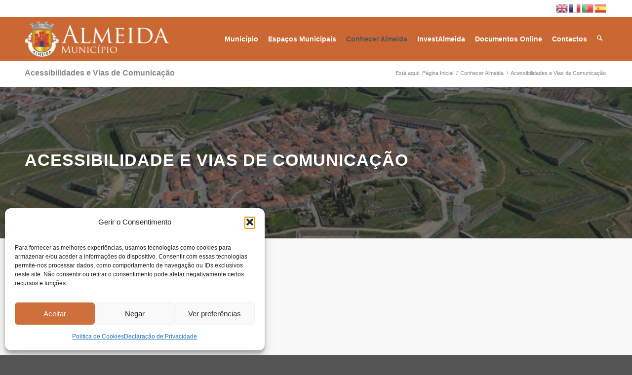

--- FILE ---
content_type: text/html; charset=UTF-8
request_url: https://www.cm-almeida.pt/conhecer-almeida/acessibilidades-e-vias-de-comunicacao/?amp=1
body_size: 23322
content:
<!DOCTYPE html>
<html lang="pt-PT" class="html_stretched responsive av-preloader-disabled  html_header_top html_logo_left html_main_nav_header html_menu_right html_slim html_header_sticky html_header_shrinking html_header_topbar_active html_mobile_menu_phone html_header_searchicon html_content_align_center html_header_unstick_top html_header_stretch_disabled html_av-overlay-full html_av-submenu-noclone html_entry_id_1852 av-cookies-no-cookie-consent av-no-preview av-default-lightbox html_text_menu_active av-mobile-menu-switch-default">
<head>
<meta charset="UTF-8" />
<meta name="robots" content="index, follow" />


<!-- mobile setting -->
<meta name="viewport" content="width=device-width, initial-scale=1">

<!-- Scripts/CSS and wp_head hook -->
<title>Acessibilidades e Vias de Comunicação - Município de Almeida</title>
<meta name='robots' content='max-image-preview:large' />
	<style>img:is([sizes="auto" i], [sizes^="auto," i]) { contain-intrinsic-size: 3000px 1500px }</style>
	<!-- Google tag (gtag.js) consent mode dataLayer added by Site Kit -->
<script type="text/javascript" id="google_gtagjs-js-consent-mode-data-layer">
/* <![CDATA[ */
window.dataLayer = window.dataLayer || [];function gtag(){dataLayer.push(arguments);}
gtag('consent', 'default', {"ad_personalization":"denied","ad_storage":"denied","ad_user_data":"denied","analytics_storage":"denied","functionality_storage":"denied","security_storage":"denied","personalization_storage":"denied","region":["AT","BE","BG","CH","CY","CZ","DE","DK","EE","ES","FI","FR","GB","GR","HR","HU","IE","IS","IT","LI","LT","LU","LV","MT","NL","NO","PL","PT","RO","SE","SI","SK"],"wait_for_update":500});
window._googlesitekitConsentCategoryMap = {"statistics":["analytics_storage"],"marketing":["ad_storage","ad_user_data","ad_personalization"],"functional":["functionality_storage","security_storage"],"preferences":["personalization_storage"]};
window._googlesitekitConsents = {"ad_personalization":"denied","ad_storage":"denied","ad_user_data":"denied","analytics_storage":"denied","functionality_storage":"denied","security_storage":"denied","personalization_storage":"denied","region":["AT","BE","BG","CH","CY","CZ","DE","DK","EE","ES","FI","FR","GB","GR","HR","HU","IE","IS","IT","LI","LT","LU","LV","MT","NL","NO","PL","PT","RO","SE","SI","SK"],"wait_for_update":500};
/* ]]> */
</script>
<!-- End Google tag (gtag.js) consent mode dataLayer added by Site Kit -->
<link rel='dns-prefetch' href='//use.fontawesome.com' />
<link rel='dns-prefetch' href='//www.googletagmanager.com' />
<link rel='dns-prefetch' href='//stats.wp.com' />
<link rel='dns-prefetch' href='//cdn.beira.pt' />
<link rel="alternate" type="application/rss+xml" title="Município de Almeida &raquo; Feed" href="https://www.cm-almeida.pt/feed/" />
<link rel="alternate" type="application/rss+xml" title="Município de Almeida &raquo; Feed de comentários" href="https://www.cm-almeida.pt/comments/feed/" />
<link rel="alternate" type="text/calendar" title="Município de Almeida &raquo; Feed iCal" href="https://www.cm-almeida.pt/eventos/?ical=1" />

<!-- google webfont font replacement -->

			<script data-service="google-fonts" data-category="marketing" type="text/plain">

				(function() {

					/*	check if webfonts are disabled by user setting via cookie - or user must opt in.	*/
					var html = document.getElementsByTagName('html')[0];
					var cookie_check = html.className.indexOf('av-cookies-needs-opt-in') >= 0 || html.className.indexOf('av-cookies-can-opt-out') >= 0;
					var allow_continue = true;
					var silent_accept_cookie = html.className.indexOf('av-cookies-user-silent-accept') >= 0;

					if( cookie_check && ! silent_accept_cookie )
					{
						if( ! document.cookie.match(/aviaCookieConsent/) || html.className.indexOf('av-cookies-session-refused') >= 0 )
						{
							allow_continue = false;
						}
						else
						{
							if( ! document.cookie.match(/aviaPrivacyRefuseCookiesHideBar/) )
							{
								allow_continue = false;
							}
							else if( ! document.cookie.match(/aviaPrivacyEssentialCookiesEnabled/) )
							{
								allow_continue = false;
							}
							else if( document.cookie.match(/aviaPrivacyGoogleWebfontsDisabled/) )
							{
								allow_continue = false;
							}
						}
					}

					if( allow_continue )
					{
						var f = document.createElement('link');

						f.type 	= 'text/css';
						f.rel 	= 'stylesheet';
						f.href 	= 'https://fonts.googleapis.com/css?family=Open+Sans:400,600&display=auto';
						f.id 	= 'avia-google-webfont';

						document.getElementsByTagName('head')[0].appendChild(f);
					}
				})();

			</script>
			<link rel='stylesheet' id='adsi-balcao-online-css' href='https://www.cm-almeida.pt/wp-content/plugins/adsi-balcao-online/styles.css' type='text/css' media='all' />
<link rel='stylesheet' id='adsi-grid-framework-css' href='https://cdn.beira.pt/css/adsi-grid-framework.css' type='text/css' media='all' />
<link rel='stylesheet' id='adsi-grid-bootstrap-css' href='https://cdn.beira.pt/css/grid-bootstrap.min.css' type='text/css' media='all' />
<link rel='stylesheet' id='adsi-flipbook-style-css' href='https://www.cm-almeida.pt/wp-content/plugins/adsi-flipbook/style.css' type='text/css' media='all' />
<link rel='stylesheet' id='freguesias-style-css' href='https://www.cm-almeida.pt/wp-content/plugins/adsi-freguesias/style.css' type='text/css' media='all' />
<link rel='stylesheet' id='adsi-youtube-css-css' href='https://www.cm-almeida.pt/wp-content/plugins/adsi-youtube/css/adsi-youtube.css' type='text/css' media='all' />
<link rel='stylesheet' id='litespeed-cache-dummy-css' href='https://www.cm-almeida.pt/wp-content/plugins/litespeed-cache/assets/css/litespeed-dummy.css' type='text/css' media='all' />
<link rel='stylesheet' id='wp-block-library-css' href='https://www.cm-almeida.pt/wp-includes/css/dist/block-library/style.min.css' type='text/css' media='all' />
<style id='global-styles-inline-css' type='text/css'>
:root{--wp--preset--aspect-ratio--square: 1;--wp--preset--aspect-ratio--4-3: 4/3;--wp--preset--aspect-ratio--3-4: 3/4;--wp--preset--aspect-ratio--3-2: 3/2;--wp--preset--aspect-ratio--2-3: 2/3;--wp--preset--aspect-ratio--16-9: 16/9;--wp--preset--aspect-ratio--9-16: 9/16;--wp--preset--color--black: #000000;--wp--preset--color--cyan-bluish-gray: #abb8c3;--wp--preset--color--white: #ffffff;--wp--preset--color--pale-pink: #f78da7;--wp--preset--color--vivid-red: #cf2e2e;--wp--preset--color--luminous-vivid-orange: #ff6900;--wp--preset--color--luminous-vivid-amber: #fcb900;--wp--preset--color--light-green-cyan: #7bdcb5;--wp--preset--color--vivid-green-cyan: #00d084;--wp--preset--color--pale-cyan-blue: #8ed1fc;--wp--preset--color--vivid-cyan-blue: #0693e3;--wp--preset--color--vivid-purple: #9b51e0;--wp--preset--color--metallic-red: #b02b2c;--wp--preset--color--maximum-yellow-red: #edae44;--wp--preset--color--yellow-sun: #eeee22;--wp--preset--color--palm-leaf: #83a846;--wp--preset--color--aero: #7bb0e7;--wp--preset--color--old-lavender: #745f7e;--wp--preset--color--steel-teal: #5f8789;--wp--preset--color--raspberry-pink: #d65799;--wp--preset--color--medium-turquoise: #4ecac2;--wp--preset--gradient--vivid-cyan-blue-to-vivid-purple: linear-gradient(135deg,rgba(6,147,227,1) 0%,rgb(155,81,224) 100%);--wp--preset--gradient--light-green-cyan-to-vivid-green-cyan: linear-gradient(135deg,rgb(122,220,180) 0%,rgb(0,208,130) 100%);--wp--preset--gradient--luminous-vivid-amber-to-luminous-vivid-orange: linear-gradient(135deg,rgba(252,185,0,1) 0%,rgba(255,105,0,1) 100%);--wp--preset--gradient--luminous-vivid-orange-to-vivid-red: linear-gradient(135deg,rgba(255,105,0,1) 0%,rgb(207,46,46) 100%);--wp--preset--gradient--very-light-gray-to-cyan-bluish-gray: linear-gradient(135deg,rgb(238,238,238) 0%,rgb(169,184,195) 100%);--wp--preset--gradient--cool-to-warm-spectrum: linear-gradient(135deg,rgb(74,234,220) 0%,rgb(151,120,209) 20%,rgb(207,42,186) 40%,rgb(238,44,130) 60%,rgb(251,105,98) 80%,rgb(254,248,76) 100%);--wp--preset--gradient--blush-light-purple: linear-gradient(135deg,rgb(255,206,236) 0%,rgb(152,150,240) 100%);--wp--preset--gradient--blush-bordeaux: linear-gradient(135deg,rgb(254,205,165) 0%,rgb(254,45,45) 50%,rgb(107,0,62) 100%);--wp--preset--gradient--luminous-dusk: linear-gradient(135deg,rgb(255,203,112) 0%,rgb(199,81,192) 50%,rgb(65,88,208) 100%);--wp--preset--gradient--pale-ocean: linear-gradient(135deg,rgb(255,245,203) 0%,rgb(182,227,212) 50%,rgb(51,167,181) 100%);--wp--preset--gradient--electric-grass: linear-gradient(135deg,rgb(202,248,128) 0%,rgb(113,206,126) 100%);--wp--preset--gradient--midnight: linear-gradient(135deg,rgb(2,3,129) 0%,rgb(40,116,252) 100%);--wp--preset--font-size--small: 1rem;--wp--preset--font-size--medium: 1.125rem;--wp--preset--font-size--large: 1.75rem;--wp--preset--font-size--x-large: clamp(1.75rem, 3vw, 2.25rem);--wp--preset--spacing--20: 0.44rem;--wp--preset--spacing--30: 0.67rem;--wp--preset--spacing--40: 1rem;--wp--preset--spacing--50: 1.5rem;--wp--preset--spacing--60: 2.25rem;--wp--preset--spacing--70: 3.38rem;--wp--preset--spacing--80: 5.06rem;--wp--preset--shadow--natural: 6px 6px 9px rgba(0, 0, 0, 0.2);--wp--preset--shadow--deep: 12px 12px 50px rgba(0, 0, 0, 0.4);--wp--preset--shadow--sharp: 6px 6px 0px rgba(0, 0, 0, 0.2);--wp--preset--shadow--outlined: 6px 6px 0px -3px rgba(255, 255, 255, 1), 6px 6px rgba(0, 0, 0, 1);--wp--preset--shadow--crisp: 6px 6px 0px rgba(0, 0, 0, 1);}:root { --wp--style--global--content-size: 800px;--wp--style--global--wide-size: 1130px; }:where(body) { margin: 0; }.wp-site-blocks > .alignleft { float: left; margin-right: 2em; }.wp-site-blocks > .alignright { float: right; margin-left: 2em; }.wp-site-blocks > .aligncenter { justify-content: center; margin-left: auto; margin-right: auto; }:where(.is-layout-flex){gap: 0.5em;}:where(.is-layout-grid){gap: 0.5em;}.is-layout-flow > .alignleft{float: left;margin-inline-start: 0;margin-inline-end: 2em;}.is-layout-flow > .alignright{float: right;margin-inline-start: 2em;margin-inline-end: 0;}.is-layout-flow > .aligncenter{margin-left: auto !important;margin-right: auto !important;}.is-layout-constrained > .alignleft{float: left;margin-inline-start: 0;margin-inline-end: 2em;}.is-layout-constrained > .alignright{float: right;margin-inline-start: 2em;margin-inline-end: 0;}.is-layout-constrained > .aligncenter{margin-left: auto !important;margin-right: auto !important;}.is-layout-constrained > :where(:not(.alignleft):not(.alignright):not(.alignfull)){max-width: var(--wp--style--global--content-size);margin-left: auto !important;margin-right: auto !important;}.is-layout-constrained > .alignwide{max-width: var(--wp--style--global--wide-size);}body .is-layout-flex{display: flex;}.is-layout-flex{flex-wrap: wrap;align-items: center;}.is-layout-flex > :is(*, div){margin: 0;}body .is-layout-grid{display: grid;}.is-layout-grid > :is(*, div){margin: 0;}body{padding-top: 0px;padding-right: 0px;padding-bottom: 0px;padding-left: 0px;}a:where(:not(.wp-element-button)){text-decoration: underline;}:root :where(.wp-element-button, .wp-block-button__link){background-color: #32373c;border-width: 0;color: #fff;font-family: inherit;font-size: inherit;line-height: inherit;padding: calc(0.667em + 2px) calc(1.333em + 2px);text-decoration: none;}.has-black-color{color: var(--wp--preset--color--black) !important;}.has-cyan-bluish-gray-color{color: var(--wp--preset--color--cyan-bluish-gray) !important;}.has-white-color{color: var(--wp--preset--color--white) !important;}.has-pale-pink-color{color: var(--wp--preset--color--pale-pink) !important;}.has-vivid-red-color{color: var(--wp--preset--color--vivid-red) !important;}.has-luminous-vivid-orange-color{color: var(--wp--preset--color--luminous-vivid-orange) !important;}.has-luminous-vivid-amber-color{color: var(--wp--preset--color--luminous-vivid-amber) !important;}.has-light-green-cyan-color{color: var(--wp--preset--color--light-green-cyan) !important;}.has-vivid-green-cyan-color{color: var(--wp--preset--color--vivid-green-cyan) !important;}.has-pale-cyan-blue-color{color: var(--wp--preset--color--pale-cyan-blue) !important;}.has-vivid-cyan-blue-color{color: var(--wp--preset--color--vivid-cyan-blue) !important;}.has-vivid-purple-color{color: var(--wp--preset--color--vivid-purple) !important;}.has-metallic-red-color{color: var(--wp--preset--color--metallic-red) !important;}.has-maximum-yellow-red-color{color: var(--wp--preset--color--maximum-yellow-red) !important;}.has-yellow-sun-color{color: var(--wp--preset--color--yellow-sun) !important;}.has-palm-leaf-color{color: var(--wp--preset--color--palm-leaf) !important;}.has-aero-color{color: var(--wp--preset--color--aero) !important;}.has-old-lavender-color{color: var(--wp--preset--color--old-lavender) !important;}.has-steel-teal-color{color: var(--wp--preset--color--steel-teal) !important;}.has-raspberry-pink-color{color: var(--wp--preset--color--raspberry-pink) !important;}.has-medium-turquoise-color{color: var(--wp--preset--color--medium-turquoise) !important;}.has-black-background-color{background-color: var(--wp--preset--color--black) !important;}.has-cyan-bluish-gray-background-color{background-color: var(--wp--preset--color--cyan-bluish-gray) !important;}.has-white-background-color{background-color: var(--wp--preset--color--white) !important;}.has-pale-pink-background-color{background-color: var(--wp--preset--color--pale-pink) !important;}.has-vivid-red-background-color{background-color: var(--wp--preset--color--vivid-red) !important;}.has-luminous-vivid-orange-background-color{background-color: var(--wp--preset--color--luminous-vivid-orange) !important;}.has-luminous-vivid-amber-background-color{background-color: var(--wp--preset--color--luminous-vivid-amber) !important;}.has-light-green-cyan-background-color{background-color: var(--wp--preset--color--light-green-cyan) !important;}.has-vivid-green-cyan-background-color{background-color: var(--wp--preset--color--vivid-green-cyan) !important;}.has-pale-cyan-blue-background-color{background-color: var(--wp--preset--color--pale-cyan-blue) !important;}.has-vivid-cyan-blue-background-color{background-color: var(--wp--preset--color--vivid-cyan-blue) !important;}.has-vivid-purple-background-color{background-color: var(--wp--preset--color--vivid-purple) !important;}.has-metallic-red-background-color{background-color: var(--wp--preset--color--metallic-red) !important;}.has-maximum-yellow-red-background-color{background-color: var(--wp--preset--color--maximum-yellow-red) !important;}.has-yellow-sun-background-color{background-color: var(--wp--preset--color--yellow-sun) !important;}.has-palm-leaf-background-color{background-color: var(--wp--preset--color--palm-leaf) !important;}.has-aero-background-color{background-color: var(--wp--preset--color--aero) !important;}.has-old-lavender-background-color{background-color: var(--wp--preset--color--old-lavender) !important;}.has-steel-teal-background-color{background-color: var(--wp--preset--color--steel-teal) !important;}.has-raspberry-pink-background-color{background-color: var(--wp--preset--color--raspberry-pink) !important;}.has-medium-turquoise-background-color{background-color: var(--wp--preset--color--medium-turquoise) !important;}.has-black-border-color{border-color: var(--wp--preset--color--black) !important;}.has-cyan-bluish-gray-border-color{border-color: var(--wp--preset--color--cyan-bluish-gray) !important;}.has-white-border-color{border-color: var(--wp--preset--color--white) !important;}.has-pale-pink-border-color{border-color: var(--wp--preset--color--pale-pink) !important;}.has-vivid-red-border-color{border-color: var(--wp--preset--color--vivid-red) !important;}.has-luminous-vivid-orange-border-color{border-color: var(--wp--preset--color--luminous-vivid-orange) !important;}.has-luminous-vivid-amber-border-color{border-color: var(--wp--preset--color--luminous-vivid-amber) !important;}.has-light-green-cyan-border-color{border-color: var(--wp--preset--color--light-green-cyan) !important;}.has-vivid-green-cyan-border-color{border-color: var(--wp--preset--color--vivid-green-cyan) !important;}.has-pale-cyan-blue-border-color{border-color: var(--wp--preset--color--pale-cyan-blue) !important;}.has-vivid-cyan-blue-border-color{border-color: var(--wp--preset--color--vivid-cyan-blue) !important;}.has-vivid-purple-border-color{border-color: var(--wp--preset--color--vivid-purple) !important;}.has-metallic-red-border-color{border-color: var(--wp--preset--color--metallic-red) !important;}.has-maximum-yellow-red-border-color{border-color: var(--wp--preset--color--maximum-yellow-red) !important;}.has-yellow-sun-border-color{border-color: var(--wp--preset--color--yellow-sun) !important;}.has-palm-leaf-border-color{border-color: var(--wp--preset--color--palm-leaf) !important;}.has-aero-border-color{border-color: var(--wp--preset--color--aero) !important;}.has-old-lavender-border-color{border-color: var(--wp--preset--color--old-lavender) !important;}.has-steel-teal-border-color{border-color: var(--wp--preset--color--steel-teal) !important;}.has-raspberry-pink-border-color{border-color: var(--wp--preset--color--raspberry-pink) !important;}.has-medium-turquoise-border-color{border-color: var(--wp--preset--color--medium-turquoise) !important;}.has-vivid-cyan-blue-to-vivid-purple-gradient-background{background: var(--wp--preset--gradient--vivid-cyan-blue-to-vivid-purple) !important;}.has-light-green-cyan-to-vivid-green-cyan-gradient-background{background: var(--wp--preset--gradient--light-green-cyan-to-vivid-green-cyan) !important;}.has-luminous-vivid-amber-to-luminous-vivid-orange-gradient-background{background: var(--wp--preset--gradient--luminous-vivid-amber-to-luminous-vivid-orange) !important;}.has-luminous-vivid-orange-to-vivid-red-gradient-background{background: var(--wp--preset--gradient--luminous-vivid-orange-to-vivid-red) !important;}.has-very-light-gray-to-cyan-bluish-gray-gradient-background{background: var(--wp--preset--gradient--very-light-gray-to-cyan-bluish-gray) !important;}.has-cool-to-warm-spectrum-gradient-background{background: var(--wp--preset--gradient--cool-to-warm-spectrum) !important;}.has-blush-light-purple-gradient-background{background: var(--wp--preset--gradient--blush-light-purple) !important;}.has-blush-bordeaux-gradient-background{background: var(--wp--preset--gradient--blush-bordeaux) !important;}.has-luminous-dusk-gradient-background{background: var(--wp--preset--gradient--luminous-dusk) !important;}.has-pale-ocean-gradient-background{background: var(--wp--preset--gradient--pale-ocean) !important;}.has-electric-grass-gradient-background{background: var(--wp--preset--gradient--electric-grass) !important;}.has-midnight-gradient-background{background: var(--wp--preset--gradient--midnight) !important;}.has-small-font-size{font-size: var(--wp--preset--font-size--small) !important;}.has-medium-font-size{font-size: var(--wp--preset--font-size--medium) !important;}.has-large-font-size{font-size: var(--wp--preset--font-size--large) !important;}.has-x-large-font-size{font-size: var(--wp--preset--font-size--x-large) !important;}
:where(.wp-block-post-template.is-layout-flex){gap: 1.25em;}:where(.wp-block-post-template.is-layout-grid){gap: 1.25em;}
:where(.wp-block-columns.is-layout-flex){gap: 2em;}:where(.wp-block-columns.is-layout-grid){gap: 2em;}
:root :where(.wp-block-pullquote){font-size: 1.5em;line-height: 1.6;}
</style>
<link rel='stylesheet' id='cmplz-general-css' href='https://www.cm-almeida.pt/wp-content/plugins/complianz-gdpr/assets/css/cookieblocker.min.css' type='text/css' media='all' />
<link rel='stylesheet' id='avia-merged-styles-css' href='https://www.cm-almeida.pt/wp-content/uploads/dynamic_avia/avia-merged-styles-543b594baa3bd3d4971b840c5fdef28f---692804625a181.css' type='text/css' media='all' />
<link rel='stylesheet' id='avia-single-post-1852-css' href='https://www.cm-almeida.pt/wp-content/uploads/dynamic_avia/avia_posts_css/post-1852.css' type='text/css' media='all' />
<script type="text/javascript" src="https://www.cm-almeida.pt/wp-includes/js/jquery/jquery.min.js" id="jquery-core-js"></script>

<!-- Google tag (gtag.js) snippet added by Site Kit -->
<!-- Google Analytics snippet added by Site Kit -->
<script type="text/javascript" src="https://www.googletagmanager.com/gtag/js?id=GT-WB5FD6B" id="google_gtagjs-js" async></script>
<script type="text/javascript" id="google_gtagjs-js-after">
/* <![CDATA[ */
window.dataLayer = window.dataLayer || [];function gtag(){dataLayer.push(arguments);}
gtag("set","linker",{"domains":["www.cm-almeida.pt"]});
gtag("js", new Date());
gtag("set", "developer_id.dZTNiMT", true);
gtag("config", "GT-WB5FD6B", {"googlesitekit_post_type":"page"});
/* ]]> */
</script>
<script type="text/javascript" src="https://www.cm-almeida.pt/wp-content/uploads/dynamic_avia/avia-head-scripts-4f5eead831c86c2e16cfa55444a254ca---692804626d5b3.js" id="avia-head-scripts-js"></script>
<link rel="https://api.w.org/" href="https://www.cm-almeida.pt/wp-json/" /><link rel="alternate" title="JSON" type="application/json" href="https://www.cm-almeida.pt/wp-json/wp/v2/pages/1852" /><link rel="EditURI" type="application/rsd+xml" title="RSD" href="https://www.cm-almeida.pt/xmlrpc.php?rsd" />
<meta name="generator" content="Município de Almeida 2.0 - https://www.cm-almeida.pt/" />
<link rel="canonical" href="https://www.cm-almeida.pt/conhecer-almeida/acessibilidades-e-vias-de-comunicacao/" />
<link rel='shortlink' href='https://www.cm-almeida.pt/?p=1852' />
<link rel="alternate" title="oEmbed (JSON)" type="application/json+oembed" href="https://www.cm-almeida.pt/wp-json/oembed/1.0/embed?url=https%3A%2F%2Fwww.cm-almeida.pt%2Fconhecer-almeida%2Facessibilidades-e-vias-de-comunicacao%2F" />
<link rel="alternate" title="oEmbed (XML)" type="text/xml+oembed" href="https://www.cm-almeida.pt/wp-json/oembed/1.0/embed?url=https%3A%2F%2Fwww.cm-almeida.pt%2Fconhecer-almeida%2Facessibilidades-e-vias-de-comunicacao%2F&#038;format=xml" />
<meta name="generator" content="Site Kit by Google 1.166.0" /><!-- Stream WordPress user activity plugin v4.1.1 -->
<script type="text/javascript">
(function(url){
	if(/(?:Chrome\/26\.0\.1410\.63 Safari\/537\.31|WordfenceTestMonBot)/.test(navigator.userAgent)){ return; }
	var addEvent = function(evt, handler) {
		if (window.addEventListener) {
			document.addEventListener(evt, handler, false);
		} else if (window.attachEvent) {
			document.attachEvent('on' + evt, handler);
		}
	};
	var removeEvent = function(evt, handler) {
		if (window.removeEventListener) {
			document.removeEventListener(evt, handler, false);
		} else if (window.detachEvent) {
			document.detachEvent('on' + evt, handler);
		}
	};
	var evts = 'contextmenu dblclick drag dragend dragenter dragleave dragover dragstart drop keydown keypress keyup mousedown mousemove mouseout mouseover mouseup mousewheel scroll'.split(' ');
	var logHuman = function() {
		if (window.wfLogHumanRan) { return; }
		window.wfLogHumanRan = true;
		var wfscr = document.createElement('script');
		wfscr.type = 'text/javascript';
		wfscr.async = true;
		wfscr.src = url + '&r=' + Math.random();
		(document.getElementsByTagName('head')[0]||document.getElementsByTagName('body')[0]).appendChild(wfscr);
		for (var i = 0; i < evts.length; i++) {
			removeEvent(evts[i], logHuman);
		}
	};
	for (var i = 0; i < evts.length; i++) {
		addEvent(evts[i], logHuman);
	}
})('//www.cm-almeida.pt/?wordfence_lh=1&hid=8EF5BCA35F997ED302E9C3CB39309817');
</script><meta name="tec-api-version" content="v1"><meta name="tec-api-origin" content="https://www.cm-almeida.pt"><link rel="alternate" href="https://www.cm-almeida.pt/wp-json/tribe/events/v1/" />	<style>img#wpstats{display:none}</style>
					<style>.cmplz-hidden {
					display: none !important;
				}</style>

<!--[if lt IE 9]><script src="https://www.cm-almeida.pt/wp-content/themes/enfold/js/html5shiv.js"></script><![endif]--><link rel="profile" href="https://gmpg.org/xfn/11" />
<link rel="alternate" type="application/rss+xml" title="Município de Almeida RSS2 Feed" href="https://www.cm-almeida.pt/feed/" />
<link rel="pingback" href="https://www.cm-almeida.pt/xmlrpc.php" />

<!-- Jetpack Open Graph Tags -->
<meta property="og:type" content="article" />
<meta property="og:title" content="Acessibilidades e Vias de Comunicação - Município de Almeida" />
<meta property="og:url" content="https://www.cm-almeida.pt/conhecer-almeida/acessibilidades-e-vias-de-comunicacao/" />
<meta property="og:description" content="Visit the post for more." />
<meta property="article:published_time" content="2017-04-13T16:26:37+00:00" />
<meta property="article:modified_time" content="2025-11-05T16:19:01+00:00" />
<meta property="og:site_name" content="Município de Almeida" />
<meta property="og:image" content="https://www.cm-almeida.pt/wp-content/uploads/2018/09/cropped-Brasao-Af-1.png" />
<meta property="og:image:width" content="512" />
<meta property="og:image:height" content="512" />
<meta property="og:image:alt" content="" />
<meta property="og:locale" content="pt_PT" />
<meta name="twitter:text:title" content="Acessibilidades e Vias de Comunicação" />
<meta name="twitter:image" content="https://www.cm-almeida.pt/wp-content/uploads/2018/09/cropped-Brasao-Af-1-240x240.png" />
<meta name="twitter:card" content="summary" />
<meta name="twitter:description" content="Visit the post for more." />

<!-- End Jetpack Open Graph Tags -->

<!-- To speed up the rendering and to display the site as fast as possible to the user we include some styles and scripts for above the fold content inline -->
<script type="text/javascript">'use strict';var avia_is_mobile=!1;if(/Android|webOS|iPhone|iPad|iPod|BlackBerry|IEMobile|Opera Mini/i.test(navigator.userAgent)&&'ontouchstart' in document.documentElement){avia_is_mobile=!0;document.documentElement.className+=' avia_mobile '}
else{document.documentElement.className+=' avia_desktop '};document.documentElement.className+=' js_active ';(function(){var e=['-webkit-','-moz-','-ms-',''],n='',o=!1,a=!1;for(var t in e){if(e[t]+'transform' in document.documentElement.style){o=!0;n=e[t]+'transform'};if(e[t]+'perspective' in document.documentElement.style){a=!0}};if(o){document.documentElement.className+=' avia_transform '};if(a){document.documentElement.className+=' avia_transform3d '};if(typeof document.getElementsByClassName=='function'&&typeof document.documentElement.getBoundingClientRect=='function'&&avia_is_mobile==!1){if(n&&window.innerHeight>0){setTimeout(function(){var e=0,o={},a=0,t=document.getElementsByClassName('av-parallax'),i=window.pageYOffset||document.documentElement.scrollTop;for(e=0;e<t.length;e++){t[e].style.top='0px';o=t[e].getBoundingClientRect();a=Math.ceil((window.innerHeight+i-o.top)*0.3);t[e].style[n]='translate(0px, '+a+'px)';t[e].style.top='auto';t[e].className+=' enabled-parallax '}},50)}}})();</script><link rel="icon" href="https://www.cm-almeida.pt/wp-content/uploads/2018/09/cropped-Brasao-Af-1-36x36.png" sizes="32x32" />
<link rel="icon" href="https://www.cm-almeida.pt/wp-content/uploads/2018/09/cropped-Brasao-Af-1-240x240.png" sizes="192x192" />
<link rel="apple-touch-icon" href="https://www.cm-almeida.pt/wp-content/uploads/2018/09/cropped-Brasao-Af-1-180x180.png" />
<meta name="msapplication-TileImage" content="https://www.cm-almeida.pt/wp-content/uploads/2018/09/cropped-Brasao-Af-1-300x300.png" />
<style type="text/css">
		@font-face {font-family: 'entypo-fontello-enfold'; font-weight: normal; font-style: normal; font-display: auto;
		src: url('https://www.cm-almeida.pt/wp-content/themes/enfold/config-templatebuilder/avia-template-builder/assets/fonts/entypo-fontello-enfold/entypo-fontello-enfold.woff2') format('woff2'),
		url('https://www.cm-almeida.pt/wp-content/themes/enfold/config-templatebuilder/avia-template-builder/assets/fonts/entypo-fontello-enfold/entypo-fontello-enfold.woff') format('woff'),
		url('https://www.cm-almeida.pt/wp-content/themes/enfold/config-templatebuilder/avia-template-builder/assets/fonts/entypo-fontello-enfold/entypo-fontello-enfold.ttf') format('truetype'),
		url('https://www.cm-almeida.pt/wp-content/themes/enfold/config-templatebuilder/avia-template-builder/assets/fonts/entypo-fontello-enfold/entypo-fontello-enfold.svg#entypo-fontello-enfold') format('svg'),
		url('https://www.cm-almeida.pt/wp-content/themes/enfold/config-templatebuilder/avia-template-builder/assets/fonts/entypo-fontello-enfold/entypo-fontello-enfold.eot'),
		url('https://www.cm-almeida.pt/wp-content/themes/enfold/config-templatebuilder/avia-template-builder/assets/fonts/entypo-fontello-enfold/entypo-fontello-enfold.eot?#iefix') format('embedded-opentype');
		}

		#top .avia-font-entypo-fontello-enfold, body .avia-font-entypo-fontello-enfold, html body [data-av_iconfont='entypo-fontello-enfold']:before{ font-family: 'entypo-fontello-enfold'; }
		
		@font-face {font-family: 'entypo-fontello'; font-weight: normal; font-style: normal; font-display: auto;
		src: url('https://www.cm-almeida.pt/wp-content/themes/enfold/config-templatebuilder/avia-template-builder/assets/fonts/entypo-fontello/entypo-fontello.woff2') format('woff2'),
		url('https://www.cm-almeida.pt/wp-content/themes/enfold/config-templatebuilder/avia-template-builder/assets/fonts/entypo-fontello/entypo-fontello.woff') format('woff'),
		url('https://www.cm-almeida.pt/wp-content/themes/enfold/config-templatebuilder/avia-template-builder/assets/fonts/entypo-fontello/entypo-fontello.ttf') format('truetype'),
		url('https://www.cm-almeida.pt/wp-content/themes/enfold/config-templatebuilder/avia-template-builder/assets/fonts/entypo-fontello/entypo-fontello.svg#entypo-fontello') format('svg'),
		url('https://www.cm-almeida.pt/wp-content/themes/enfold/config-templatebuilder/avia-template-builder/assets/fonts/entypo-fontello/entypo-fontello.eot'),
		url('https://www.cm-almeida.pt/wp-content/themes/enfold/config-templatebuilder/avia-template-builder/assets/fonts/entypo-fontello/entypo-fontello.eot?#iefix') format('embedded-opentype');
		}

		#top .avia-font-entypo-fontello, body .avia-font-entypo-fontello, html body [data-av_iconfont='entypo-fontello']:before{ font-family: 'entypo-fontello'; }
		
		@font-face {font-family: 'fontello'; font-weight: normal; font-style: normal; font-display: auto;
		src: url('https://www.cm-almeida.pt/wp-content/uploads/avia_fonts/fontello/fontello.woff2') format('woff2'),
		url('https://www.cm-almeida.pt/wp-content/uploads/avia_fonts/fontello/fontello.woff') format('woff'),
		url('https://www.cm-almeida.pt/wp-content/uploads/avia_fonts/fontello/fontello.ttf') format('truetype'),
		url('https://www.cm-almeida.pt/wp-content/uploads/avia_fonts/fontello/fontello.svg#fontello') format('svg'),
		url('https://www.cm-almeida.pt/wp-content/uploads/avia_fonts/fontello/fontello.eot'),
		url('https://www.cm-almeida.pt/wp-content/uploads/avia_fonts/fontello/fontello.eot?#iefix') format('embedded-opentype');
		}

		#top .avia-font-fontello, body .avia-font-fontello, html body [data-av_iconfont='fontello']:before{ font-family: 'fontello'; }
		</style>

<!--
Debugging Info for Theme support: 

Theme: Enfold
Version: 7.1.1
Installed: enfold
AviaFramework Version: 5.6
AviaBuilder Version: 6.0
aviaElementManager Version: 1.0.1
- - - - - - - - - - -
ChildTheme: O Municipio
ChildTheme Version: 1.0
ChildTheme Installed: enfold

- - - - - - - - - - -
ML:3072-PU:50-PLA:31
WP:6.8.3
Compress: CSS:all theme files - JS:all theme files
Updates: disabled
PLAu:31
-->
</head>

<body data-cmplz=1 id="top" class="wp-singular page-template-default page page-id-1852 page-child parent-pageid-1807 wp-theme-enfold wp-child-theme-light stretched rtl_columns av-curtain-numeric open_sans tribe-no-js av-accessibility-a av-accessibility-aa av-accessibility-aaa post-type-page avia-responsive-images-support" itemscope="itemscope" itemtype="https://schema.org/WebPage" >

	        <a href="#main" class="skip-to-main-content-link">Skip to main content</a>

	<div id='wrap_all'>

	
<header id='header' class='all_colors header_color light_bg_color  av_header_top av_logo_left av_main_nav_header av_menu_right av_slim av_header_sticky av_header_shrinking av_header_stretch_disabled av_mobile_menu_phone av_header_searchicon av_header_unstick_top av_bottom_nav_disabled  av_header_border_disabled' aria-label="Header" data-av_shrink_factor='50' role="banner" itemscope="itemscope" itemtype="https://schema.org/WPHeader" >

		<div id='header_meta' class='container_wrap container_wrap_meta  av_phone_active_right av_extra_header_active av_entry_id_1852'>

			      <div class='container'>
			      <div class='phone-info '><div><div class="gtranslate_wrapper" id="gt-wrapper-17235107"></div></div></div>			      </div>
		</div>

		<div  id='header_main' class='container_wrap container_wrap_logo'>

        <div class='container av-logo-container'><div class='inner-container'><span class='logo avia-standard-logo'><a href='https://www.cm-almeida.pt/' class='' aria-label='Logo Almeida Brasao 300x90' title='Logo Almeida Brasao 300x90'><img src="https://www.cm-almeida.pt/wp-content/uploads/2025/01/logo-almeida-brasao-300x90-1.png" height="100" width="300" alt='Município de Almeida' title='Logo Almeida Brasao 300x90' /></a></span><nav class='main_menu' data-selectname='Selecione uma página'  role="navigation" itemscope="itemscope" itemtype="https://schema.org/SiteNavigationElement" ><div class="avia-menu av-main-nav-wrap"><ul role="menu" class="menu av-main-nav" id="avia-menu"><li role="menuitem" id="menu-item-36529" class="menu-item menu-item-type-post_type menu-item-object-page menu-item-home menu-item-has-children menu-item-top-level menu-item-top-level-1"><a href="https://www.cm-almeida.pt/" itemprop="url" tabindex="0"><span class="avia-bullet"></span><span class="avia-menu-text">Município</span><span class="avia-menu-fx"><span class="avia-arrow-wrap"><span class="avia-arrow"></span></span></span></a>


<ul class="sub-menu">
	<li role="menuitem" id="menu-item-36532" class="menu-item menu-item-type-post_type menu-item-object-page"><a href="https://www.cm-almeida.pt/o-municipio/assembleia-municipal/" itemprop="url" tabindex="0"><span class="avia-bullet"></span><span class="avia-menu-text">Assembleia Municipal</span></a></li>
	<li role="menuitem" id="menu-item-36533" class="menu-item menu-item-type-post_type menu-item-object-page menu-item-has-children"><a href="https://www.cm-almeida.pt/o-municipio/o-municipio-2/" itemprop="url" tabindex="0"><span class="avia-bullet"></span><span class="avia-menu-text">Câmara Municipal</span></a>
	<ul class="sub-menu">
		<li role="menuitem" id="menu-item-36534" class="menu-item menu-item-type-post_type menu-item-object-page"><a href="https://www.cm-almeida.pt/o-municipio/o-municipio-2/executivo/" itemprop="url" tabindex="0"><span class="avia-bullet"></span><span class="avia-menu-text">Executivo Municipal</span></a></li>
		<li role="menuitem" id="menu-item-36535" class="menu-item menu-item-type-post_type menu-item-object-page"><a href="https://www.cm-almeida.pt/o-municipio/o-municipio-2/gabinete-de-apoio-ao-presidente/" itemprop="url" tabindex="0"><span class="avia-bullet"></span><span class="avia-menu-text">Gabinete de Apoio ao Presidente</span></a></li>
	</ul>
</li>
	<li role="menuitem" id="menu-item-36536" class="menu-item menu-item-type-post_type menu-item-object-page"><a href="https://www.cm-almeida.pt/o-municipio/juntas-e-unioes-de-freguesia/" itemprop="url" tabindex="0"><span class="avia-bullet"></span><span class="avia-menu-text">Juntas e Uniões de Freguesia</span></a></li>
	<li role="menuitem" id="menu-item-36538" class="menu-item menu-item-type-post_type menu-item-object-page"><a href="https://www.cm-almeida.pt/o-municipio/departamentos/" itemprop="url" tabindex="0"><span class="avia-bullet"></span><span class="avia-menu-text">Estrutura Orgânica</span></a></li>
	<li role="menuitem" id="menu-item-36540" class="menu-item menu-item-type-custom menu-item-object-custom"><a href="https://www.cm-almeida.pt/tipo-de-publicacao/boletins-municipais/" itemprop="url" tabindex="0"><span class="avia-bullet"></span><span class="avia-menu-text">Boletins Municipais</span></a></li>
</ul>
</li>
<li role="menuitem" id="menu-item-1643" class="menu-item menu-item-type-post_type menu-item-object-page menu-item-has-children menu-item-top-level menu-item-top-level-2"><a href="https://www.cm-almeida.pt/espacos-municipais/" itemprop="url" tabindex="0"><span class="avia-bullet"></span><span class="avia-menu-text">Espaços Municipais</span><span class="avia-menu-fx"><span class="avia-arrow-wrap"><span class="avia-arrow"></span></span></span></a>


<ul class="sub-menu">
	<li role="menuitem" id="menu-item-3059" class="menu-item menu-item-type-post_type menu-item-object-page"><a href="https://www.cm-almeida.pt/espacos-municipais/pacos-do-concelho/" itemprop="url" tabindex="0"><span class="avia-bullet"></span><span class="avia-menu-text">Paços do Concelho</span></a></li>
	<li role="menuitem" id="menu-item-3060" class="menu-item menu-item-type-post_type menu-item-object-page"><a href="https://www.cm-almeida.pt/espacos-municipais/edificios-tecnicos/" itemprop="url" tabindex="0"><span class="avia-bullet"></span><span class="avia-menu-text">Edifícios Técnicos</span></a></li>
	<li role="menuitem" id="menu-item-3061" class="menu-item menu-item-type-post_type menu-item-object-page"><a href="https://www.cm-almeida.pt/espacos-municipais/1678-2/" itemprop="url" tabindex="0"><span class="avia-bullet"></span><span class="avia-menu-text">Equipamentos Turísticos e Culturais</span></a></li>
	<li role="menuitem" id="menu-item-3066" class="menu-item menu-item-type-post_type menu-item-object-page"><a href="https://www.cm-almeida.pt/espacos-desportivos/" itemprop="url" tabindex="0"><span class="avia-bullet"></span><span class="avia-menu-text">Espaços Desportivos, Saúde e Lazer</span></a></li>
</ul>
</li>
<li role="menuitem" id="menu-item-1873" class="menu-item menu-item-type-post_type menu-item-object-page current-page-ancestor current-menu-ancestor current-menu-parent current-page-parent current_page_parent current_page_ancestor menu-item-has-children menu-item-top-level menu-item-top-level-3"><a href="https://www.cm-almeida.pt/conhecer-almeida/" itemprop="url" tabindex="0"><span class="avia-bullet"></span><span class="avia-menu-text">Conhecer Almeida</span><span class="avia-menu-fx"><span class="avia-arrow-wrap"><span class="avia-arrow"></span></span></span></a>


<ul class="sub-menu">
	<li role="menuitem" id="menu-item-3334" class="menu-item menu-item-type-post_type menu-item-object-page current-menu-item page_item page-item-1852 current_page_item"><a href="https://www.cm-almeida.pt/conhecer-almeida/acessibilidades-e-vias-de-comunicacao/" itemprop="url" tabindex="0"><span class="avia-bullet"></span><span class="avia-menu-text">Acessibilidades e Vias de Comunicação</span></a></li>
	<li role="menuitem" id="menu-item-3343" class="menu-item menu-item-type-post_type menu-item-object-page"><a href="https://www.cm-almeida.pt/o-municipio/freguesias/" itemprop="url" tabindex="0"><span class="avia-bullet"></span><span class="avia-menu-text">Freguesias</span></a></li>
	<li role="menuitem" id="menu-item-3427" class="menu-item menu-item-type-post_type menu-item-object-page"><a href="https://www.cm-almeida.pt/espacos-municipais/localizacao-do-concelho-de-almeida/" itemprop="url" tabindex="0"><span class="avia-bullet"></span><span class="avia-menu-text">Hotelaria e Restauração</span></a></li>
	<li role="menuitem" id="menu-item-3336" class="menu-item menu-item-type-post_type menu-item-object-page"><a href="https://www.cm-almeida.pt/conhecer-almeida/mapas-de-almeida/" itemprop="url" tabindex="0"><span class="avia-bullet"></span><span class="avia-menu-text">Mapas de Almeida</span></a></li>
	<li role="menuitem" id="menu-item-3337" class="menu-item menu-item-type-post_type menu-item-object-page"><a href="https://www.cm-almeida.pt/conhecer-almeida/roteiro-turisticos/" itemprop="url" tabindex="0"><span class="avia-bullet"></span><span class="avia-menu-text">Roteiros Turísticos</span></a></li>
	<li role="menuitem" id="menu-item-3341" class="menu-item menu-item-type-post_type menu-item-object-page"><a href="https://www.cm-almeida.pt/conhecer-almeida/localizacao-do-concelho-de-almeida/" itemprop="url" tabindex="0"><span class="avia-bullet"></span><span class="avia-menu-text">Localização do Concelho e Geografia</span></a></li>
	<li role="menuitem" id="menu-item-9032" class="menu-item menu-item-type-post_type menu-item-object-page"><a href="https://www.cm-almeida.pt/conhecer-almeida/historia-de-almeida-2/" itemprop="url" tabindex="0"><span class="avia-bullet"></span><span class="avia-menu-text">Visitas Guiadas</span></a></li>
</ul>
</li>
<li role="menuitem" id="menu-item-16912" class="menu-item menu-item-type-custom menu-item-object-custom menu-item-has-children menu-item-top-level menu-item-top-level-4"><a href="https://www.cm-almeida.pt/investalmeida/" itemprop="url" tabindex="0"><span class="avia-bullet"></span><span class="avia-menu-text">InvestAlmeida</span><span class="avia-menu-fx"><span class="avia-arrow-wrap"><span class="avia-arrow"></span></span></span></a>


<ul class="sub-menu">
	<li role="menuitem" id="menu-item-18516" class="menu-item menu-item-type-custom menu-item-object-custom"><a href="https://www.cm-almeida.pt/investalmeida/area-de-acolhimento-empresarial-de-vilar-formoso/" itemprop="url" tabindex="0"><span class="avia-bullet"></span><span class="avia-menu-text">Área de Acolhimento Empresarial de Vilar Formoso</span></a></li>
	<li role="menuitem" id="menu-item-25381" class="menu-item menu-item-type-custom menu-item-object-custom"><a href="https://www.cm-almeida.pt/bairro-comercial-de-almeida/" itemprop="url" tabindex="0"><span class="avia-bullet"></span><span class="avia-menu-text">Bairro Comercial Digital de Almeida</span></a></li>
	<li role="menuitem" id="menu-item-25385" class="menu-item menu-item-type-custom menu-item-object-custom"><a href="https://www.cm-almeida.pt/bairro-comercial-de-vilar-formoso/" itemprop="url" tabindex="0"><span class="avia-bullet"></span><span class="avia-menu-text">Bairro Comercial Digital de Vilar Formoso</span></a></li>
	<li role="menuitem" id="menu-item-23071" class="menu-item menu-item-type-post_type menu-item-object-page"><a href="https://www.cm-almeida.pt/investalmeida_2_/espaco-empresa/" itemprop="url" tabindex="0"><span class="avia-bullet"></span><span class="avia-menu-text">Espaço Empresa</span></a></li>
	<li role="menuitem" id="menu-item-18519" class="menu-item menu-item-type-custom menu-item-object-custom"><a href="https://www.cm-almeida.pt/investalmeida/imaculada-business-center/" itemprop="url" tabindex="0"><span class="avia-bullet"></span><span class="avia-menu-text">Imaculada Business Center</span></a></li>
	<li role="menuitem" id="menu-item-16913" class="menu-item menu-item-type-custom menu-item-object-custom"><a href="https://www.cm-almeida.pt/investalmeida_2_/projetos-cofinanciados/" itemprop="url" tabindex="0"><span class="avia-bullet"></span><span class="avia-menu-text">Projetos Cofinanciados</span></a></li>
	<li role="menuitem" id="menu-item-35281" class="menu-item menu-item-type-custom menu-item-object-custom"><a href="https://www.cm-almeida.pt/tipo-de-publicacao/guia-do-investidor/" itemprop="url" tabindex="0"><span class="avia-bullet"></span><span class="avia-menu-text">Guia do Investidor</span></a></li>
</ul>
</li>
<li role="menuitem" id="menu-item-889" class="menu-item menu-item-type-custom menu-item-object-custom menu-item-has-children menu-item-top-level menu-item-top-level-5"><a href="#" itemprop="url" tabindex="0"><span class="avia-bullet"></span><span class="avia-menu-text">Documentos Online</span><span class="avia-menu-fx"><span class="avia-arrow-wrap"><span class="avia-arrow"></span></span></span></a>


<ul class="sub-menu">
	<li role="menuitem" id="menu-item-4987" class="menu-item menu-item-type-custom menu-item-object-custom menu-item-has-children"><a href="https://www.cm-almeida.pt/tipo-de-documento/aguas-e-saneamento/" itemprop="url" tabindex="0"><span class="avia-bullet"></span><span class="avia-menu-text">Águas e Saneamento</span></a>
	<ul class="sub-menu">
		<li role="menuitem" id="menu-item-25740" class="menu-item menu-item-type-custom menu-item-object-custom"><a href="https://www.cm-almeida.pt/tipo-de-documento/aguas-e-saneamento/regulamentos-aguas-e-saneamento/" itemprop="url" tabindex="0"><span class="avia-bullet"></span><span class="avia-menu-text">Regulamentos</span></a></li>
		<li role="menuitem" id="menu-item-25741" class="menu-item menu-item-type-custom menu-item-object-custom"><a href="https://www.cm-almeida.pt/tipo-de-documento/aguas-e-saneamento/tarifario/" itemprop="url" tabindex="0"><span class="avia-bullet"></span><span class="avia-menu-text">Tarifário</span></a></li>
		<li role="menuitem" id="menu-item-25742" class="menu-item menu-item-type-custom menu-item-object-custom"><a href="https://www.cm-almeida.pt/tipo-de-documento/aguas-e-saneamento/qualidade-da-agua/" itemprop="url" tabindex="0"><span class="avia-bullet"></span><span class="avia-menu-text">Qualidade da Água</span></a></li>
		<li role="menuitem" id="menu-item-26623" class="menu-item menu-item-type-custom menu-item-object-custom"><a href="https://www.cm-almeida.pt/tipo-de-documento/aguas-e-saneamento/avisos-e-editais/" itemprop="url" tabindex="0"><span class="avia-bullet"></span><span class="avia-menu-text">Avisos e Editais</span></a></li>
	</ul>
</li>
	<li role="menuitem" id="menu-item-33468" class="menu-item menu-item-type-custom menu-item-object-custom menu-item-has-children"><a href="https://www.cm-almeida.pt/tipo-de-documento/ambiente/" itemprop="url" tabindex="0"><span class="avia-bullet"></span><span class="avia-menu-text">Ambiente</span></a>
	<ul class="sub-menu">
		<li role="menuitem" id="menu-item-33469" class="menu-item menu-item-type-custom menu-item-object-custom"><a href="https://www.cm-almeida.pt/tipo-de-documento/ambiente/residuos-urbanos/" itemprop="url" tabindex="0"><span class="avia-bullet"></span><span class="avia-menu-text">Resíduos Urbanos</span></a></li>
	</ul>
</li>
	<li role="menuitem" id="menu-item-17919" class="menu-item menu-item-type-custom menu-item-object-custom"><a href="https://www.cm-almeida.pt/tipo-de-documento/assembleia-municipal/" itemprop="url" tabindex="0"><span class="avia-bullet"></span><span class="avia-menu-text">Assembleia Municipal</span></a></li>
	<li role="menuitem" id="menu-item-36110" class="menu-item menu-item-type-custom menu-item-object-custom"><a href="https://www.cm-almeida.pt/tipo-de-documento/atos-eleitorais/" itemprop="url" tabindex="0"><span class="avia-bullet"></span><span class="avia-menu-text">Atos Eleitorais</span></a></li>
	<li role="menuitem" id="menu-item-17918" class="menu-item menu-item-type-custom menu-item-object-custom"><a href="https://www.cm-almeida.pt/tipo-de-documento/camara-municipal/" itemprop="url" tabindex="0"><span class="avia-bullet"></span><span class="avia-menu-text">Câmara Municipal</span></a></li>
	<li role="menuitem" id="menu-item-3604" class="menu-item menu-item-type-custom menu-item-object-custom"><a href="http://cm-almeida.pt/?s=&amp;tipo_de_documento=carta-educativa&amp;ano_civil=0&amp;sentence=1&amp;post_type=adsi_balcao_online" itemprop="url" tabindex="0"><span class="avia-bullet"></span><span class="avia-menu-text">Carta Educativa</span></a></li>
	<li role="menuitem" id="menu-item-3717" class="menu-item menu-item-type-custom menu-item-object-custom"><a href="http://cm-almeida.pt/?s=&amp;tipo_de_documento=comunicacoes&amp;ano_civil=0&amp;sentence=1&amp;post_type=adsi_balcao_online" itemprop="url" tabindex="0"><span class="avia-bullet"></span><span class="avia-menu-text">Comunicações</span></a></li>
	<li role="menuitem" id="menu-item-10150" class="menu-item menu-item-type-custom menu-item-object-custom"><a href="https://www.cm-almeida.pt/tipo-de-documento/consulta-publica/" itemprop="url" tabindex="0"><span class="avia-bullet"></span><span class="avia-menu-text">Consulta Pública</span></a></li>
	<li role="menuitem" id="menu-item-3765" class="menu-item menu-item-type-custom menu-item-object-custom"><a href="http://cm-almeida.pt/?s=&amp;tipo_de_documento=financas-municipais&amp;ano_civil=0&amp;sentence=1&amp;post_type=adsi_balcao_online" itemprop="url" tabindex="0"><span class="avia-bullet"></span><span class="avia-menu-text">Finanças Municipais</span></a></li>
	<li role="menuitem" id="menu-item-16500" class="menu-item menu-item-type-custom menu-item-object-custom menu-item-has-children"><a href="#gestaourbanistica" itemprop="url" tabindex="0"><span class="avia-bullet"></span><span class="avia-menu-text">Gestão Urbanística</span></a>
	<ul class="sub-menu">
		<li role="menuitem" id="menu-item-16501" class="menu-item menu-item-type-custom menu-item-object-custom"><a href="https://www.cm-almeida.pt/tipo-de-documento/formularios-gestao-urbanistica/" itemprop="url" tabindex="0"><span class="avia-bullet"></span><span class="avia-menu-text">Formulários</span></a></li>
		<li role="menuitem" id="menu-item-16502" class="menu-item menu-item-type-custom menu-item-object-custom"><a href="https://www.cm-almeida.pt/?s=&amp;tipo_de_documento=regulamentos-gestao-urbanistica&amp;ano_civil=0&amp;sentence=1&amp;post_type=adsi_balcao_online" itemprop="url" tabindex="0"><span class="avia-bullet"></span><span class="avia-menu-text">Regulamentos</span></a></li>
		<li role="menuitem" id="menu-item-16503" class="menu-item menu-item-type-custom menu-item-object-custom"><a href="https://sig.amcb.pt/mapa/cm_almeida/" itemprop="url" tabindex="0"><span class="avia-bullet"></span><span class="avia-menu-text">Plantas PDM</span></a></li>
	</ul>
</li>
	<li role="menuitem" id="menu-item-29242" class="menu-item menu-item-type-custom menu-item-object-custom menu-item-has-children"><a href="https://www.cm-almeida.pt/obras-municipais/" itemprop="url" tabindex="0"><span class="avia-bullet"></span><span class="avia-menu-text">Obras Municipais</span></a>
	<ul class="sub-menu">
		<li role="menuitem" id="menu-item-29245" class="menu-item menu-item-type-custom menu-item-object-custom"><a href="https://www.cm-almeida.pt/transportes/" itemprop="url" tabindex="0"><span class="avia-bullet"></span><span class="avia-menu-text">Transportes</span></a></li>
	</ul>
</li>
	<li role="menuitem" id="menu-item-4288" class="menu-item menu-item-type-custom menu-item-object-custom"><a href="http://cm-almeida.pt/?s=&amp;tipo_de_documento=protecao-civil&amp;ano_civil=0&amp;sentence=1&amp;post_type=adsi_balcao_online" itemprop="url" tabindex="0"><span class="avia-bullet"></span><span class="avia-menu-text">Proteção Civil, Floresta e Agricultura</span></a></li>
	<li role="menuitem" id="menu-item-3764" class="menu-item menu-item-type-custom menu-item-object-custom"><a href="http://cm-almeida.pt/?s=&amp;tipo_de_documento=recursos-humanos&amp;ano_civil=0&amp;sentence=1&amp;post_type=adsi_balcao_online" itemprop="url" tabindex="0"><span class="avia-bullet"></span><span class="avia-menu-text">Recursos Humanos</span></a></li>
	<li role="menuitem" id="menu-item-3610" class="menu-item menu-item-type-custom menu-item-object-custom"><a href="http://cm-almeida.pt/?s=&amp;tipo_de_documento=regulamentos&amp;ano_civil=0&amp;sentence=1&amp;post_type=adsi_balcao_online" itemprop="url" tabindex="0"><span class="avia-bullet"></span><span class="avia-menu-text">Regulamentos</span></a></li>
	<li role="menuitem" id="menu-item-1935" class="menu-item menu-item-type-taxonomy menu-item-object-tipo_de_documento"><a href="https://www.cm-almeida.pt/tipo-de-documento/outros-documentos/" itemprop="url" tabindex="0"><span class="avia-bullet"></span><span class="avia-menu-text">Outros Documentos</span></a></li>
</ul>
</li>
<li role="menuitem" id="menu-item-4031" class="menu-item menu-item-type-post_type menu-item-object-page menu-item-mega-parent  menu-item-top-level menu-item-top-level-6"><a href="https://www.cm-almeida.pt/o-municipio/contactos/" itemprop="url" tabindex="0"><span class="avia-bullet"></span><span class="avia-menu-text">Contactos</span><span class="avia-menu-fx"><span class="avia-arrow-wrap"><span class="avia-arrow"></span></span></span></a></li>
<li id="menu-item-search" class="noMobile menu-item menu-item-search-dropdown menu-item-avia-special" role="menuitem"><a class="avia-svg-icon avia-font-svg_entypo-fontello" aria-label="Pesquisa" href="?s=" rel="nofollow" title="Click to open the search input field" data-avia-search-tooltip="
&lt;search&gt;
	&lt;form role=&quot;search&quot; action=&quot;https://www.cm-almeida.pt/&quot; id=&quot;searchform&quot; method=&quot;get&quot; class=&quot;&quot;&gt;
		&lt;div&gt;
&lt;span class=&#039;av_searchform_search avia-svg-icon avia-font-svg_entypo-fontello&#039; data-av_svg_icon=&#039;search&#039; data-av_iconset=&#039;svg_entypo-fontello&#039;&gt;&lt;svg version=&quot;1.1&quot; xmlns=&quot;http://www.w3.org/2000/svg&quot; width=&quot;25&quot; height=&quot;32&quot; viewBox=&quot;0 0 25 32&quot; preserveAspectRatio=&quot;xMidYMid meet&quot; aria-labelledby=&#039;av-svg-title-1&#039; aria-describedby=&#039;av-svg-desc-1&#039; role=&quot;graphics-symbol&quot; aria-hidden=&quot;true&quot;&gt;
&lt;title id=&#039;av-svg-title-1&#039;&gt;Search&lt;/title&gt;
&lt;desc id=&#039;av-svg-desc-1&#039;&gt;Search&lt;/desc&gt;
&lt;path d=&quot;M24.704 24.704q0.96 1.088 0.192 1.984l-1.472 1.472q-1.152 1.024-2.176 0l-6.080-6.080q-2.368 1.344-4.992 1.344-4.096 0-7.136-3.040t-3.040-7.136 2.88-7.008 6.976-2.912 7.168 3.040 3.072 7.136q0 2.816-1.472 5.184zM3.008 13.248q0 2.816 2.176 4.992t4.992 2.176 4.832-2.016 2.016-4.896q0-2.816-2.176-4.96t-4.992-2.144-4.832 2.016-2.016 4.832z&quot;&gt;&lt;/path&gt;
&lt;/svg&gt;&lt;/span&gt;			&lt;input type=&quot;submit&quot; value=&quot;&quot; id=&quot;searchsubmit&quot; class=&quot;button&quot; title=&quot;Enter at least 3 characters to show search results in a dropdown or click to route to search result page to show all results&quot; /&gt;
			&lt;input type=&quot;search&quot; id=&quot;s&quot; name=&quot;s&quot; value=&quot;&quot; aria-label=&#039;Pesquisa&#039; placeholder=&#039;Pesquisa&#039; required /&gt;
		&lt;/div&gt;
	&lt;/form&gt;
&lt;/search&gt;
" data-av_svg_icon='search' data-av_iconset='svg_entypo-fontello'><svg version="1.1" xmlns="http://www.w3.org/2000/svg" width="25" height="32" viewBox="0 0 25 32" preserveAspectRatio="xMidYMid meet" aria-labelledby='av-svg-title-2' aria-describedby='av-svg-desc-2' role="graphics-symbol" aria-hidden="true">
<title id='av-svg-title-2'>Click to open the search input field</title>
<desc id='av-svg-desc-2'>Click to open the search input field</desc>
<path d="M24.704 24.704q0.96 1.088 0.192 1.984l-1.472 1.472q-1.152 1.024-2.176 0l-6.080-6.080q-2.368 1.344-4.992 1.344-4.096 0-7.136-3.040t-3.040-7.136 2.88-7.008 6.976-2.912 7.168 3.040 3.072 7.136q0 2.816-1.472 5.184zM3.008 13.248q0 2.816 2.176 4.992t4.992 2.176 4.832-2.016 2.016-4.896q0-2.816-2.176-4.96t-4.992-2.144-4.832 2.016-2.016 4.832z"></path>
</svg><span class="avia_hidden_link_text">Pesquisa</span></a></li><li class="av-burger-menu-main menu-item-avia-special " role="menuitem">
	        			<a href="#" aria-label="Menu" aria-hidden="false">
							<span class="av-hamburger av-hamburger--spin av-js-hamburger">
								<span class="av-hamburger-box">
						          <span class="av-hamburger-inner"></span>
						          <strong>Menu</strong>
								</span>
							</span>
							<span class="avia_hidden_link_text">Menu</span>
						</a>
	        		   </li></ul></div></nav></div> </div> 
		<!-- end container_wrap-->
		</div>
<div class="header_bg"></div>
<!-- end header -->
</header>

	<div id='main' class='all_colors' data-scroll-offset='88'>

	<div class='stretch_full container_wrap alternate_color light_bg_color title_container'><div class='container'><h1 class='main-title entry-title '><a href='https://www.cm-almeida.pt/conhecer-almeida/acessibilidades-e-vias-de-comunicacao/' rel='bookmark' title='Link permanente: Acessibilidades e Vias de Comunicação'  itemprop="headline" >Acessibilidades e Vias de Comunicação</a></h1><div class="breadcrumb breadcrumbs avia-breadcrumbs"><div class="breadcrumb-trail" ><span class="trail-before"><span class="breadcrumb-title">Está aqui:</span></span> <span  itemscope="itemscope" itemtype="https://schema.org/BreadcrumbList" ><span  itemscope="itemscope" itemtype="https://schema.org/ListItem" itemprop="itemListElement" ><a itemprop="url" href="https://www.cm-almeida.pt" title="Município de Almeida" rel="home" class="trail-begin"><span itemprop="name">Página Inicial</span></a><span itemprop="position" class="hidden">1</span></span></span> <span class="sep">/</span> <span  itemscope="itemscope" itemtype="https://schema.org/BreadcrumbList" ><span  itemscope="itemscope" itemtype="https://schema.org/ListItem" itemprop="itemListElement" ><a itemprop="url" href="https://www.cm-almeida.pt/conhecer-almeida/" title="Conhecer Almeida"><span itemprop="name">Conhecer Almeida</span></a><span itemprop="position" class="hidden">2</span></span></span> <span class="sep">/</span> <span class="trail-end">Acessibilidades e Vias de Comunicação</span></div></div></div></div><div id='av_section_1'  class='avia-section av-uot9uk-ff2069213f17d33339e5f375d1309286 main_color avia-section-huge avia-no-shadow  avia-builder-el-0  el_before_av_iconlist  avia-builder-el-first  avia-full-stretch av-parallax-section avia-bg-style-parallax av-section-color-overlay-active av-minimum-height av-minimum-height-25 av-height-25  container_wrap fullsize'  data-section-bg-repeat='stretch' data-av_minimum_height_pc='25' data-av_min_height_opt='25'><div class='av-parallax' data-avia-parallax-ratio='0.3' ><div class='av-parallax-inner main_color avia-full-stretch'></div></div><div class="av-section-color-overlay-wrap"><div class="av-section-color-overlay"></div><div class='container av-section-cont-open' ><main  role="main" itemprop="mainContentOfPage"  class='template-page content  av-content-full alpha units'><div class='post-entry post-entry-type-page post-entry-1852'><div class='entry-content-wrapper clearfix'>
<div  class='av-special-heading av-tfqjn0-b3a939ca9bbe4848f5774cd50d25bd85 av-special-heading-h1 custom-color-heading blockquote modern-quote  avia-builder-el-1  avia-builder-el-no-sibling '><h1 class='av-special-heading-tag '  itemprop="headline"  >ACESSIBILIDADE E VIAS DE COMUNICAÇÃO</h1><div class="special-heading-border"><div class="special-heading-inner-border"></div></div></div>
</div></div></main><!-- close content main element --></div></div></div><div id='after_section_1'  class='main_color av_default_container_wrap container_wrap fullsize'  ><div class='container av-section-cont-open' ><div class='template-page content  av-content-full alpha units'><div class='post-entry post-entry-type-page post-entry-1852'><div class='entry-content-wrapper clearfix'>
<div  class='avia-icon-list-container av-2qwkfw-9b7619c634f7944f7282a1518d892019  avia-builder-el-2  el_after_av_section  el_before_av_section  avia-builder-el-no-sibling '><ul class='avia-icon-list avia_animate_when_almost_visible avia-icon-list-left av-iconlist-big av-2qwkfw-9b7619c634f7944f7282a1518d892019 avia-iconlist-animate'>
<li><div class='iconlist_icon av-q2yzak-d1ff5fd93a70d37e13a5b6fa94fc6bad avia-font-entypo-fontello avia-iconfont avia-font-entypo-fontello'><span class='av-icon-char' data-av_icon='' data-av_iconfont='entypo-fontello' aria-hidden="true"></span></div><article class="article-icon-entry av-iconlist-empty"  itemscope="itemscope" itemtype="https://schema.org/CreativeWork" ><div class="iconlist_content_wrap"><header class="entry-content-header" aria-label="Icon: &lt;a href=&#039;https://www.cm-almeida.pt/conhecer-almeida/localizacao-do-concelho-de-almeida/&#039; title=&#039;Ver Localização do Concelho de Almeida&#039;&gt;Ver Localização do Concelho de Almeida&lt;/a&gt;"><h4 class='av_iconlist_title iconlist_title  '  itemprop="headline" ><a href='https://www.cm-almeida.pt/conhecer-almeida/localizacao-do-concelho-de-almeida/' title='Ver Localização do Concelho de Almeida'>Ver Localização do Concelho de Almeida</a></h4></header><div class='iconlist_content '  itemprop="text" ></div></div><footer class="entry-footer"></footer></article><div class="iconlist-timeline"></div></li>
<li><div class='iconlist_icon av-op0xcs-951e73d81c1a94ec9dd6e0fb87f5e56c avia-font-entypo-fontello avia-iconfont avia-font-entypo-fontello'><span class='av-icon-char' data-av_icon='' data-av_iconfont='entypo-fontello' aria-hidden="true"></span></div><article class="article-icon-entry av-iconlist-empty"  itemscope="itemscope" itemtype="https://schema.org/CreativeWork" ><div class="iconlist_content_wrap"><header class="entry-content-header" aria-label="Icon: &lt;a href=&#039;https://www.cm-almeida.pt/conhecer-almeida/acessibilidades-e-vias-de-comunicacao/&#039; title=&#039;Ver Acessibilidades e Vias de Comunicação&#039;&gt;Ver Acessibilidades e Vias de Comunicação&lt;/a&gt;"><h4 class='av_iconlist_title iconlist_title  '  itemprop="headline" ><a href='https://www.cm-almeida.pt/conhecer-almeida/acessibilidades-e-vias-de-comunicacao/' title='Ver Acessibilidades e Vias de Comunicação'>Ver Acessibilidades e Vias de Comunicação</a></h4></header><div class='iconlist_content '  itemprop="text" ></div></div><footer class="entry-footer"></footer></article><div class="iconlist-timeline"></div></li>
</ul></div>
</div></div></div><!-- close content main div --></div></div><div id='av_section_2'  class='avia-section av-n12d0s-2ea060f7b85ee5c5180351990597ffdc main_color avia-section-default avia-no-shadow  avia-builder-el-3  el_after_av_iconlist  el_before_av_google_map  avia-bg-style-scroll container_wrap fullsize'  ><div class='container av-section-cont-open' ><div class='template-page content  av-content-full alpha units'><div class='post-entry post-entry-type-page post-entry-1852'><div class='entry-content-wrapper clearfix'>

<div  class='hr av-1xv99o-6c6257c6ca62e3408cbd142c2d4c3cdb hr-invisible  avia-builder-el-5  el_after_av_heading  el_before_av_one_full '><span class='hr-inner '><span class="hr-inner-style"></span></span></div>
<div  class='flex_column av-i5szoc-94186ff7a7b27b564f486edb2ebec87b av_one_full  avia-builder-el-6  el_after_av_hr  avia-builder-el-last  first flex_column_div av-zero-column-padding  '     ><section  class='av_textblock_section av-f6y40s-5e42a6587e221042060d3b74df880f10 '   itemscope="itemscope" itemtype="https://schema.org/CreativeWork" ><div class='avia_textblock'  itemprop="text" ><p style="text-align: justify;">O concelho é servido pela linha da Beira Alta e pela A25. Este itinerário tem dois nós de acesso ao Concelho, sendo no Alto de Leomil e o outro em Vilar Formoso.<br />
Em termos de acessibilidades intra-concelhias o concelho de Almeida possuie também 3 estradas nacionais: &#8211; A EN 332, a EN 324 e a EN 16.</p>
</div></section>
<div  class='av-special-heading av-do8dj0-88721dcca887d631dedb50f4a2b3625f av-special-heading-h3 blockquote modern-quote  avia-builder-el-8  el_after_av_textblock  el_before_av_textblock '><h3 class='av-special-heading-tag '  itemprop="headline"  >COMO CHEGAR</h3><div class="special-heading-border"><div class="special-heading-inner-border"></div></div></div>
<section  class='av_textblock_section av-d4b7mk-63ce4241b9095ffcd1e9a1374992bdd6 '   itemscope="itemscope" itemtype="https://schema.org/CreativeWork" ><div class='avia_textblock'  itemprop="text" ><p><strong>Automóvel</strong></p>
<ul>
<li>De Lisboa</li>
</ul>
<p style="text-align: justify;">Entrada na A1 em direção ao Norte, no quilómetro 90 saia da A1 em direção a Abrantes pela A23 passando por Castelo Branco, Covilhã até à Guarda. Na Guarda entre na A25 em direção a Vilar Formoso. Como alternativa pode optar pela saída ao nó do Alto Leomil, apanhando a EN324, indo entroncar com a EN340 em direção a Almeida.</p>
<ul>
<li>Do Porto</li>
</ul>
<p style="text-align: justify;">Entrada na A1 em direção a Sul, depois em Albergaria vire à esquerda para a A25, siga ao longo deste itenerário em direção a Vilar Formoso. Como alternativa pode optar pela saída ao nó do Alto Leomil, apanhando a EN324, indo entroncar com a EN340 em direção a Almeida.</p>
<ul>
<li> De Coimbra</li>
</ul>
<p style="text-align: justify;">Entrada no IC2 em direção ao Norte. Vire à direita na direção do IP3. Antes de Santa Comba-Dão, vire à direita em direção a Mangualde. Nesta localidade, vire à direita para a A25 prosseguindo em direção a Vilar Formoso. Como alternativa pode optar pela saída ao nó do Alto Leomil, apanhando a EN324, indo entroncar com a EN340 em direção a Almeida.</p>
</div></section>
<div  class='hr av-auv42k-4805129add7367d1aa9afaac8819458c hr-invisible  avia-builder-el-10  el_after_av_textblock  el_before_av_textblock '><span class='hr-inner '><span class="hr-inner-style"></span></span></div>
<section  class='av_textblock_section av-8slxi4-ba88046c8950ef0e5c01aa851462e432 '   itemscope="itemscope" itemtype="https://schema.org/CreativeWork" ><div class='avia_textblock'  itemprop="text" ><p><strong>Comboio</strong></p>
<ul>
<li> De Lisboa</li>
</ul>
<p style="text-align: justify;">A viagem por comboio para a Vila de Almeida apenas poderá ser efetuada até à Vila de Vilar Formoso onde será necessário apanhar um autocarro até Almeida. Ao longo da viagem poderá observar, tanto de comboio como de autocarro as belas paisagens beirãs.</p>
<ul>
<li>Do Porto</li>
</ul>
<p style="text-align: justify;">A viagem por comboio para a Vila de Almeida apenas poderá ser efetuada até à Vila de Vilar Formoso onde será necessário apanhar um autocarro até Almeida. Ao longo da viagem poderá observar, tanto de comboio como de autocarro as belas paisagens beirãs.</p>
<ul>
<li>De Coimbra</li>
</ul>
<p style="text-align: justify;">A viagem por comboio para a Vila de Almeida apenas poderá ser efetuada até à Vila de Vilar Formoso onde será necessário apanhar um autocarro até Almeida. Ao longo da viagem poderá observar, tanto de comboio como de autocarro as belas paisagens beirãs.</p>
</div></section>
<div  class='avia-button-wrap av-7nkb24-47b7c6dee71693c6893af95dea84110b-wrap avia-button-right  avia-builder-el-12  el_after_av_textblock  el_before_av_textblock '><a href='https://www.cp.pt/passageiros/pt'  class='avia-button av-7nkb24-47b7c6dee71693c6893af95dea84110b av-link-btn avia-icon_select-no avia-size-small avia-position-right'  target="_blank"  rel="noopener noreferrer"  aria-label="CP - COMBOIOS DE PORTUGAL"><span class='avia_iconbox_title' >CP - COMBOIOS DE PORTUGAL</span></a></div>
<section  class='av_textblock_section av-6c9f1o-9e487f1a8f000cd5c570df0c8cb3764e '   itemscope="itemscope" itemtype="https://schema.org/CreativeWork" ><div class='avia_textblock'  itemprop="text" ><p><strong>Autocarro</strong></p>
<p>O transporte entre localidades pode ser também efetuado de autocarro.<br />
Preços e horários dos autocarros:</p>
<p>Rede Nacional de Expresso &#8211; <a href="http://www.rede-expressos.pt" target="_blank" rel="noopener">www.rede-expressos.pt</a></p>
</div></section></div></p>
<div><div>		</div><!--end builder template--></div><!-- close default .container_wrap element -->

	
				<footer class='container_wrap socket_color' id='socket'  role="contentinfo" itemscope="itemscope" itemtype="https://schema.org/WPFooter" aria-label="Copyright and company info" >
                    <div class='container'>

                        <span class='copyright'> © Copyright - Município de Almeida | Desenvovido por ADSI | Ligado ao beira.pt</span>

                        <ul class='noLightbox social_bookmarks icon_count_4'><li class='social_bookmarks_facebook av-social-link-facebook social_icon_1 avia_social_iconfont'><a  target="_blank" aria-label="Link to Facebook" href='https://www.facebook.com/municipio.almeida/' data-av_icon='' data-av_iconfont='entypo-fontello' title="Link to Facebook" desc="Link to Facebook" title='Link to Facebook'><span class='avia_hidden_link_text'>Link to Facebook</span></a></li><li class='social_bookmarks_instagram av-social-link-instagram social_icon_2 avia_social_iconfont'><a  target="_blank" aria-label="Link to Instagram" href='https://www.instagram.com/municipioalmeida/' data-av_icon='' data-av_iconfont='entypo-fontello' title="Link to Instagram" desc="Link to Instagram" title='Link to Instagram'><span class='avia_hidden_link_text'>Link to Instagram</span></a></li><li class='social_bookmarks_linkedin av-social-link-linkedin social_icon_3 avia_social_iconfont'><a  target="_blank" aria-label="Link to LinkedIn" href='https://www.linkedin.com/company/municipioalmeida/' data-av_icon='' data-av_iconfont='entypo-fontello' title="Link to LinkedIn" desc="Link to LinkedIn" title='Link to LinkedIn'><span class='avia_hidden_link_text'>Link to LinkedIn</span></a></li><li class='social_bookmarks_youtube av-social-link-youtube social_icon_4 avia_social_iconfont'><a  target="_blank" aria-label="Link to Youtube" href='https://www.youtube.com/channel/UCI9TZk7xpSc79FiHTWX_cEg' data-av_icon='' data-av_iconfont='entypo-fontello' title="Link to Youtube" desc="Link to Youtube" title='Link to Youtube'><span class='avia_hidden_link_text'>Link to Youtube</span></a></li></ul>
                    </div>

	            <!-- ####### END SOCKET CONTAINER ####### -->
				</footer>


					<!-- end main -->
		</div>

		<!-- end wrap_all --></div>
<a href='#top' title='Scroll to top' id='scroll-top-link' class='avia-svg-icon avia-font-svg_entypo-fontello' data-av_svg_icon='up-open' data-av_iconset='svg_entypo-fontello' tabindex='-1' aria-hidden='true'>
	<svg version="1.1" xmlns="http://www.w3.org/2000/svg" width="19" height="32" viewBox="0 0 19 32" preserveAspectRatio="xMidYMid meet" aria-labelledby='av-svg-title-3' aria-describedby='av-svg-desc-3' role="graphics-symbol" aria-hidden="true">
<title id='av-svg-title-3'>Scroll to top</title>
<desc id='av-svg-desc-3'>Scroll to top</desc>
<path d="M18.048 18.24q0.512 0.512 0.512 1.312t-0.512 1.312q-1.216 1.216-2.496 0l-6.272-6.016-6.272 6.016q-1.28 1.216-2.496 0-0.512-0.512-0.512-1.312t0.512-1.312l7.488-7.168q0.512-0.512 1.28-0.512t1.28 0.512z"></path>
</svg>	<span class="avia_hidden_link_text">Scroll to top</span>
</a>

<div id="fb-root"></div>

<script type="speculationrules">
{"prefetch":[{"source":"document","where":{"and":[{"href_matches":"\/*"},{"not":{"href_matches":["\/wp-*.php","\/wp-admin\/*","\/wp-content\/uploads\/*","\/wp-content\/*","\/wp-content\/plugins\/*","\/wp-content\/themes\/light\/*","\/wp-content\/themes\/enfold\/*","\/*\\?(.+)"]}},{"not":{"selector_matches":"a[rel~=\"nofollow\"]"}},{"not":{"selector_matches":".no-prefetch, .no-prefetch a"}}]},"eagerness":"conservative"}]}
</script>
		<script>
		( function ( body ) {
			'use strict';
			body.className = body.className.replace( /\btribe-no-js\b/, 'tribe-js' );
		} )( document.body );
		</script>
		
<!-- Consent Management powered by Complianz | GDPR/CCPA Cookie Consent https://wordpress.org/plugins/complianz-gdpr -->
<div id="cmplz-cookiebanner-container"><div class="cmplz-cookiebanner cmplz-hidden banner-1 banner-a optin cmplz-bottom-left cmplz-categories-type-view-preferences" aria-modal="true" data-nosnippet="true" role="dialog" aria-live="polite" aria-labelledby="cmplz-header-1-optin" aria-describedby="cmplz-message-1-optin">
	<div class="cmplz-header">
		<div class="cmplz-logo"></div>
		<div class="cmplz-title" id="cmplz-header-1-optin">Gerir o Consentimento</div>
		<div class="cmplz-close" tabindex="0" role="button" aria-label="Fechar janela">
			<svg aria-hidden="true" focusable="false" data-prefix="fas" data-icon="times" class="svg-inline--fa fa-times fa-w-11" role="img" xmlns="http://www.w3.org/2000/svg" viewBox="0 0 352 512"><path fill="currentColor" d="M242.72 256l100.07-100.07c12.28-12.28 12.28-32.19 0-44.48l-22.24-22.24c-12.28-12.28-32.19-12.28-44.48 0L176 189.28 75.93 89.21c-12.28-12.28-32.19-12.28-44.48 0L9.21 111.45c-12.28 12.28-12.28 32.19 0 44.48L109.28 256 9.21 356.07c-12.28 12.28-12.28 32.19 0 44.48l22.24 22.24c12.28 12.28 32.2 12.28 44.48 0L176 322.72l100.07 100.07c12.28 12.28 32.2 12.28 44.48 0l22.24-22.24c12.28-12.28 12.28-32.19 0-44.48L242.72 256z"></path></svg>
		</div>
	</div>

	<div class="cmplz-divider cmplz-divider-header"></div>
	<div class="cmplz-body">
		<div class="cmplz-message" id="cmplz-message-1-optin"><p>Para fornecer as melhores experiências, usamos tecnologias como cookies para armazenar e/ou aceder a informações do dispositivo. Consentir com essas tecnologias permite-nos processar dados, como comportamento de navegação ou IDs exclusivos neste site. Não consentir ou retirar o consentimento pode afetar negativamente certos recursos e funções.</p></div>
		<!-- categories start -->
		<div class="cmplz-categories">
			<details class="cmplz-category cmplz-functional" >
				<summary>
						<span class="cmplz-category-header">
							<span class="cmplz-category-title">Funcional</span>
							<span class='cmplz-always-active'>
								<span class="cmplz-banner-checkbox">
									<input type="checkbox"
										   id="cmplz-functional-optin"
										   data-category="cmplz_functional"
										   class="cmplz-consent-checkbox cmplz-functional"
										   size="40"
										   value="1"/>
									<label class="cmplz-label" for="cmplz-functional-optin"><span class="screen-reader-text">Funcional</span></label>
								</span>
								Sempre ativo							</span>
							<span class="cmplz-icon cmplz-open">
								<svg xmlns="http://www.w3.org/2000/svg" viewBox="0 0 448 512"  height="18" ><path d="M224 416c-8.188 0-16.38-3.125-22.62-9.375l-192-192c-12.5-12.5-12.5-32.75 0-45.25s32.75-12.5 45.25 0L224 338.8l169.4-169.4c12.5-12.5 32.75-12.5 45.25 0s12.5 32.75 0 45.25l-192 192C240.4 412.9 232.2 416 224 416z"/></svg>
							</span>
						</span>
				</summary>
				<div class="cmplz-description">
					<span class="cmplz-description-functional">O armazenamento ou acesso técnico é estritamente necessário para o fim legítimo de permitir a utilização de um determinado serviço expressamente solicitado pelo assinante ou utilizador, ou para o fim exclusivo de efetuar a transmissão de uma comunicação numa rede de comunicações eletrónicas.</span>
				</div>
			</details>

			<details class="cmplz-category cmplz-preferences" >
				<summary>
						<span class="cmplz-category-header">
							<span class="cmplz-category-title">Preferências</span>
							<span class="cmplz-banner-checkbox">
								<input type="checkbox"
									   id="cmplz-preferences-optin"
									   data-category="cmplz_preferences"
									   class="cmplz-consent-checkbox cmplz-preferences"
									   size="40"
									   value="1"/>
								<label class="cmplz-label" for="cmplz-preferences-optin"><span class="screen-reader-text">Preferências</span></label>
							</span>
							<span class="cmplz-icon cmplz-open">
								<svg xmlns="http://www.w3.org/2000/svg" viewBox="0 0 448 512"  height="18" ><path d="M224 416c-8.188 0-16.38-3.125-22.62-9.375l-192-192c-12.5-12.5-12.5-32.75 0-45.25s32.75-12.5 45.25 0L224 338.8l169.4-169.4c12.5-12.5 32.75-12.5 45.25 0s12.5 32.75 0 45.25l-192 192C240.4 412.9 232.2 416 224 416z"/></svg>
							</span>
						</span>
				</summary>
				<div class="cmplz-description">
					<span class="cmplz-description-preferences">O armazenamento ou acesso técnico é necessário para o propósito legítimo de armazenamento de preferências não solicitadas pelo assinante ou utilizador.</span>
				</div>
			</details>

			<details class="cmplz-category cmplz-statistics" >
				<summary>
						<span class="cmplz-category-header">
							<span class="cmplz-category-title">Estatísticas</span>
							<span class="cmplz-banner-checkbox">
								<input type="checkbox"
									   id="cmplz-statistics-optin"
									   data-category="cmplz_statistics"
									   class="cmplz-consent-checkbox cmplz-statistics"
									   size="40"
									   value="1"/>
								<label class="cmplz-label" for="cmplz-statistics-optin"><span class="screen-reader-text">Estatísticas</span></label>
							</span>
							<span class="cmplz-icon cmplz-open">
								<svg xmlns="http://www.w3.org/2000/svg" viewBox="0 0 448 512"  height="18" ><path d="M224 416c-8.188 0-16.38-3.125-22.62-9.375l-192-192c-12.5-12.5-12.5-32.75 0-45.25s32.75-12.5 45.25 0L224 338.8l169.4-169.4c12.5-12.5 32.75-12.5 45.25 0s12.5 32.75 0 45.25l-192 192C240.4 412.9 232.2 416 224 416z"/></svg>
							</span>
						</span>
				</summary>
				<div class="cmplz-description">
					<span class="cmplz-description-statistics">O armazenamento técnico ou acesso que é usado exclusivamente para fins estatísticos.</span>
					<span class="cmplz-description-statistics-anonymous">O armazenamento técnico ou acesso que é usado exclusivamente para fins estatísticos anónimos. Sem uma intimação, conformidade voluntária por parte do seu Fornecedor de Serviços de Internet ou registos adicionais de terceiros, as informações armazenadas ou recuperadas apenas para esse fim geralmente não podem ser usadas para identificá-lo.</span>
				</div>
			</details>
			<details class="cmplz-category cmplz-marketing" >
				<summary>
						<span class="cmplz-category-header">
							<span class="cmplz-category-title">Marketing</span>
							<span class="cmplz-banner-checkbox">
								<input type="checkbox"
									   id="cmplz-marketing-optin"
									   data-category="cmplz_marketing"
									   class="cmplz-consent-checkbox cmplz-marketing"
									   size="40"
									   value="1"/>
								<label class="cmplz-label" for="cmplz-marketing-optin"><span class="screen-reader-text">Marketing</span></label>
							</span>
							<span class="cmplz-icon cmplz-open">
								<svg xmlns="http://www.w3.org/2000/svg" viewBox="0 0 448 512"  height="18" ><path d="M224 416c-8.188 0-16.38-3.125-22.62-9.375l-192-192c-12.5-12.5-12.5-32.75 0-45.25s32.75-12.5 45.25 0L224 338.8l169.4-169.4c12.5-12.5 32.75-12.5 45.25 0s12.5 32.75 0 45.25l-192 192C240.4 412.9 232.2 416 224 416z"/></svg>
							</span>
						</span>
				</summary>
				<div class="cmplz-description">
					<span class="cmplz-description-marketing">O armazenamento ou acesso técnico é necessário para criar perfis de utilizador para enviar publicidade ou para rastrear o utilizador num site ou em vários sites para fins de marketing semelhantes.</span>
				</div>
			</details>
		</div><!-- categories end -->
			</div>

	<div class="cmplz-links cmplz-information">
		<ul>
			<li><a class="cmplz-link cmplz-manage-options cookie-statement" href="#" data-relative_url="#cmplz-manage-consent-container">Gerir opções</a></li>
			<li><a class="cmplz-link cmplz-manage-third-parties cookie-statement" href="#" data-relative_url="#cmplz-cookies-overview">Gerir serviços</a></li>
			<li><a class="cmplz-link cmplz-manage-vendors tcf cookie-statement" href="#" data-relative_url="#cmplz-tcf-wrapper">Gerir {vendor_count} fornecedores</a></li>
			<li><a class="cmplz-link cmplz-external cmplz-read-more-purposes tcf" target="_blank" rel="noopener noreferrer nofollow" href="https://cookiedatabase.org/tcf/purposes/" aria-label="Read more about TCF purposes on Cookie Database">Leia mais sobre esses propósitos</a></li>
		</ul>
			</div>

	<div class="cmplz-divider cmplz-footer"></div>

	<div class="cmplz-buttons">
		<button class="cmplz-btn cmplz-accept">Aceitar</button>
		<button class="cmplz-btn cmplz-deny">Negar</button>
		<button class="cmplz-btn cmplz-view-preferences">Ver preferências</button>
		<button class="cmplz-btn cmplz-save-preferences">Guardar preferências</button>
		<a class="cmplz-btn cmplz-manage-options tcf cookie-statement" href="#" data-relative_url="#cmplz-manage-consent-container">Ver preferências</a>
			</div>

	
	<div class="cmplz-documents cmplz-links">
		<ul>
			<li><a class="cmplz-link cookie-statement" href="#" data-relative_url="">{title}</a></li>
			<li><a class="cmplz-link privacy-statement" href="#" data-relative_url="">{title}</a></li>
			<li><a class="cmplz-link impressum" href="#" data-relative_url="">{title}</a></li>
		</ul>
			</div>
</div>
</div>
					<div id="cmplz-manage-consent" data-nosnippet="true"><button class="cmplz-btn cmplz-hidden cmplz-manage-consent manage-consent-1">Gerir o consentimento</button>

</div>
 <script type='text/javascript'>
 /* <![CDATA[ */  
var avia_framework_globals = avia_framework_globals || {};
    avia_framework_globals.frameworkUrl = 'https://www.cm-almeida.pt/wp-content/themes/enfold/framework/';
    avia_framework_globals.installedAt = 'https://www.cm-almeida.pt/wp-content/themes/enfold/';
    avia_framework_globals.ajaxurl = 'https://www.cm-almeida.pt/wp-admin/admin-ajax.php';
/* ]]> */ 
</script>
 
 <script> /* <![CDATA[ */var tribe_l10n_datatables = {"aria":{"sort_ascending":": activate to sort column ascending","sort_descending":": activate to sort column descending"},"length_menu":"Show _MENU_ entries","empty_table":"No data available in table","info":"Showing _START_ to _END_ of _TOTAL_ entries","info_empty":"Showing 0 to 0 of 0 entries","info_filtered":"(filtered from _MAX_ total entries)","zero_records":"No matching records found","search":"Search:","all_selected_text":"All items on this page were selected. ","select_all_link":"Select all pages","clear_selection":"Clear Selection.","pagination":{"all":"All","next":"Next","previous":"Previous"},"select":{"rows":{"0":"","_":": Selected %d rows","1":": Selected 1 row"}},"datepicker":{"dayNames":["Domingo","Segunda-feira","Ter\u00e7a-feira","Quarta-feira","Quinta-feira","Sexta-feira","S\u00e1bado"],"dayNamesShort":["Dom","Seg","Ter","Qua","Qui","Sex","S\u00e1b"],"dayNamesMin":["D","S","T","Q","Q","S","S"],"monthNames":["Janeiro","Fevereiro","Mar\u00e7o","Abril","Maio","Junho","Julho","Agosto","Setembro","Outubro","Novembro","Dezembro"],"monthNamesShort":["Janeiro","Fevereiro","Mar\u00e7o","Abril","Maio","Junho","Julho","Agosto","Setembro","Outubro","Novembro","Dezembro"],"monthNamesMin":["Jan","Fev","Mar","Abr","Mai","Jun","Jul","Ago","Set","Out","Nov","Dez"],"nextText":"Next","prevText":"Prev","currentText":"Today","closeText":"Done","today":"Today","clear":"Clear"}};/* ]]> */ </script><script type="text/javascript" src="https://use.fontawesome.com/3361c66114.js" id="adsi-fontawesome-js"></script>
<script type="text/javascript" src="https://www.cm-almeida.pt/wp-content/plugins/the-events-calendar/common/build/js/user-agent.js" id="tec-user-agent-js"></script>
<script type="text/javascript" src="https://www.cm-almeida.pt/wp-content/plugins/google-site-kit/dist/assets/js/googlesitekit-consent-mode-bc2e26cfa69fcd4a8261.js" id="googlesitekit-consent-mode-js"></script>
<script type="text/javascript" id="jetpack-stats-js-before">
/* <![CDATA[ */
_stq = window._stq || [];
_stq.push([ "view", JSON.parse("{\"v\":\"ext\",\"blog\":\"215070541\",\"post\":\"1852\",\"tz\":\"0\",\"srv\":\"www.cm-almeida.pt\",\"j\":\"1:15.2\"}") ]);
_stq.push([ "clickTrackerInit", "215070541", "1852" ]);
/* ]]> */
</script>
<script data-service="jetpack-statistics" data-category="statistics" type="text/plain" data-cmplz-src="https://stats.wp.com/e-202548.js" id="jetpack-stats-js" defer="defer" data-wp-strategy="defer"></script>
<script type="text/javascript" id="wp-consent-api-js-extra">
/* <![CDATA[ */
var consent_api = {"consent_type":"optin","waitfor_consent_hook":"","cookie_expiration":"30","cookie_prefix":"wp_consent","services":[]};
/* ]]> */
</script>
<script type="text/javascript" src="https://www.cm-almeida.pt/wp-content/plugins/wp-consent-api/assets/js/wp-consent-api.min.js" id="wp-consent-api-js"></script>
<script type="text/javascript" id="cmplz-cookiebanner-js-extra">
/* <![CDATA[ */
var complianz = {"prefix":"cmplz_","user_banner_id":"1","set_cookies":[],"block_ajax_content":"","banner_version":"17","version":"7.4.4","store_consent":"","do_not_track_enabled":"","consenttype":"optin","region":"eu","geoip":"","dismiss_timeout":"","disable_cookiebanner":"","soft_cookiewall":"","dismiss_on_scroll":"","cookie_expiry":"365","url":"https:\/\/www.cm-almeida.pt\/wp-json\/complianz\/v1\/","locale":"lang=pt&locale=pt_PT","set_cookies_on_root":"","cookie_domain":"","current_policy_id":"29","cookie_path":"\/","categories":{"statistics":"estatisticas","marketing":"marketing"},"tcf_active":"","placeholdertext":"Clique para aceitar os cookies {category} e ativar este conte\u00fado","css_file":"https:\/\/www.cm-almeida.pt\/wp-content\/uploads\/complianz\/css\/banner-{banner_id}-{type}.css?v=17","page_links":{"eu":{"cookie-statement":{"title":"Pol\u00edtica de Cookies ","url":"https:\/\/www.cm-almeida.pt\/politica-de-cookies-ue\/"},"privacy-statement":{"title":"Declara\u00e7\u00e3o de Privacidade","url":"https:\/\/www.cm-almeida.pt\/wp-content\/uploads\/2018\/10\/politica-de-privacidade.pdf"}}},"tm_categories":"","forceEnableStats":"","preview":"","clean_cookies":"","aria_label":"Clique para aceitar os cookies {category} e ativar este conte\u00fado"};
/* ]]> */
</script>
<script defer type="text/javascript" src="https://www.cm-almeida.pt/wp-content/plugins/complianz-gdpr/cookiebanner/js/complianz.min.js" id="cmplz-cookiebanner-js"></script>
<script type="text/javascript" id="gt_widget_script_17235107-js-before">
/* <![CDATA[ */
window.gtranslateSettings = /* document.write */ window.gtranslateSettings || {};window.gtranslateSettings['17235107'] = {"default_language":"pt","languages":["en","fr","pt","es"],"url_structure":"none","flag_style":"3d","flag_size":24,"wrapper_selector":"#gt-wrapper-17235107","alt_flags":[],"horizontal_position":"inline","flags_location":"\/wp-content\/plugins\/gtranslate\/flags\/"};
/* ]]> */
</script><script src="https://www.cm-almeida.pt/wp-content/plugins/gtranslate/js/flags.js" data-no-optimize="1" data-no-minify="1" data-gt-orig-url="/conhecer-almeida/acessibilidades-e-vias-de-comunicacao/" data-gt-orig-domain="www.cm-almeida.pt" data-gt-widget-id="17235107" defer></script><script type="text/javascript" src="https://www.cm-almeida.pt/wp-content/uploads/dynamic_avia/avia-footer-scripts-c2010da511477f7c95f80c0b5e05e4e2---69280463265fc.js" id="avia-footer-scripts-js"></script>
</body>
</html>


<!-- Page cached by LiteSpeed Cache 7.6.2 on 2025-11-30 12:10:20 -->
<!-- Guest Mode -->

--- FILE ---
content_type: text/css
request_url: https://www.cm-almeida.pt/wp-content/plugins/adsi-balcao-online/styles.css
body_size: -65
content:
.adsi-bo-header {
    padding: 40px;
    background: #f1f1f1;
}
/*INLINE CATEGORIES*/
.adsi-bo-inline-cats {
    padding: 40px;
    background: #fafafa;
    margin-bottom: 5px;
}
.adsi-bo-container {
    padding: 40px;
    background: #fff;
}
.adsi-bo-container .callout .row {
    margin: 0 !important
}

.adsi-bo-barra-de-pesquisa {

}
.margin-bottom-0 {
    margin-bottom: 0 !important;
}
.bo-input-full-width {
    width: 100% !important;
    display: flex
}

.bo-descricao {
    padding: 20px;
    background: #f7f7f7;
    margin-bottom: 20px;
}
.adsi-bo-barra-de-pesquisa .bo-input {
  color: #333;
padding-left: 12px !important;
padding-right: 12px !important;
}

.bo-input-btn, .bo-inline-cat-button {
  color: #fff !important;  
}

.bo-btn-documento, .bo-inline-cat-button, .bo-input {
    padding: 10px 15px !important;
    display: flex;
    justify-content: center;
    align-items: center; 
    -webkit-transition: all 0.3s ease-in-out;
    -moz-transition: all 0.3s ease-in-out;
    -o-transition: all 0.3s ease-in-out;
    transition: all 0.3s ease-in-out;
}
.bo-btn-documento:hover, .bo-inline-cat-button:hover, .bo-input:hover {
    text-decoration: none;
}
.callout {
    background-image: url("img/stripes.png");
    background-repeat: repeat;
    background-color: #fff;
    
    border: 1px solid #ddd;
    border-radius: 3px;
    box-shadow: 1px 1px 3px 0 rgba(180, 180, 180, 0.2);
    display: block;
    margin: 0 0 10px 0;
    padding: 10px;
}
.callout .border {
    background: #ffffff none repeat scroll 0 0;
    border: 1px solid #e3e3e3;
    box-shadow: 1px 1px 2px 0 rgba(180, 180, 180, 0.1) inset;
    padding: 15px;
}
.callout .border .row {
    display: flex;
    justify-content: center;
}
.callout .border .col-sm-9, .callout .border .col-sm-3  {
   align-self: center; 
}

/*SIDENAV*/
.sidenav, .widget_wp_nav_menu_desc {
    margin: 0;
    list-style: none;
    padding: 0;
    background-color: #fff;
    -webkit-border-radius: 3px;
    -moz-border-radius: 3px;
    border-radius: 3px;
    -webkit-box-shadow: 1px 1px 2px 0px rgba(0,0,0,0.08);
    -moz-box-shadow: 1px 1px 2px 0px rgba(0,0,0,0.08);
    box-shadow: 1px 1px 2px 0px rgba(0,0,0,0.08);
}

.sidenav{
	margin-bottom:30px;
}

.sidenav li ul, .widget_wp_nav_menu_desc li ul{
	margin: 0;
	list-style: none;
}

.sidenav li ul li a, .widget_wp_nav_menu_desc li ul li a{
	background: #f9f9f9;
	color: #999999;
	padding: 10px 15px 10px 30px;
}

.sidenav li a, .widget_wp_nav_menu_desc li a {
	display: block;
	margin: 0 0 -1px !important;
	padding: 10px 19px;
	border: 1px solid #dddddd;
	border-bottom-color: #efefef;
	border-top-color: #efefef;
	color: #777777;
	background: url(img/arrow5.png) no-repeat 96% center;
}

.sidenav li:first-child a, .widget_wp_nav_menu_desc li:first-child a {
    -webkit-border-radius: 3px 3px 0 0;
       -moz-border-radius: 3px 3px 0 0;
            border-radius: 3px 3px 0 0;
	border-top-color: #dddddd;
}
.sidenav li:last-child a, .widget_wp_nav_menu_desc li:last-child a {
    -webkit-border-radius: 0 0 3px 3px;
       -moz-border-radius: 0 0 3px 3px;
            border-radius: 0 0 3px 3px;
    border-bottom-color: #dddddd;
}
.sidenav > li.current_page_item > a, .sidenav > li.current_page_item > a:hover,
.widget_wp_nav_menu_desc > li.current_page_item > a, .widget_wp_nav_menu_desc > li.current_page_item > a:hover {
    position: relative;
    z-index: 2;
    padding: 10px 19px;
    border: 0;
    background-image: url(img/arrow5_white.png);
    background-repeat: no-repeat;
    background-position: 96% center;
    color: #ffffff !important;
}

.sidenav li.current_page_item ul li:first-child a,
.sidenav li.current_page_item ul li:last-child a,
.widget_wp_nav_menu_desc li.current_page_item ul li:first-child a,
.widget_wp_nav_menu_desc li.current_page_item ul li:last-child a{
	-webkit-border-radius: none;
       -moz-border-radius: none;
            border-radius: none;
}

.sidenav li a:hover, .widget_wp_nav_menu_desc li a:hover {
    background-color: #F9F9F9;
}

.sidenav ul.children > li.current_page_item > a{
    color: #289dcc;
}
/*SIDENAV*/
.bo-special-heading {
    text-transform: none !important; 
}

.bo-title {
    overflow: hidden;
    margin-bottom: 25px;
}

.bo-title:after {
    content:"";
    display: inline-block;
    height: 0.45em;
    vertical-align: bottom;
    width: 100%;
    margin-right: -100%;
    margin-left: 10px;
    border-top: 2px solid #444444;
}
.bo-title strong {
    background-color: #3aad60;
    color: #fff !important;
    padding: 2px 5px;
}

/*SHORTCODE DOCS RECENTES*/
.borec-item-doc a {
    padding: 10px 15px;
    background: #f1f1f1;
    display: flex;
    margin-bottom: 5px;
    position: relative;
        -webkit-transition: all 0.3s ease-in-out;
    -moz-transition: all 0.3s ease-in-out;
    -o-transition: all 0.3s ease-in-out;
    transition: all 0.3s ease-in-out;
}
.borec-item-doc a:hover {
    background: #337ab7;
    color: #fff;
    text-decoration: none;
}
.borec-item-doc a:after {
        content: "\f054";
    font-family: FontAwesome;
    font-style: normal;
    font-weight: normal;
    text-decoration: inherit;
/*--adjust as necessary--*/
    font-size: 1.3em;
    right: 15px;
    position: absolute
}

.pagination .screen-reader-text {
    text-indent: -99999px
    
}
.bo-no-results {
    text-align: center;
    padding: 20px;
    background: #f1f1f1;
    margin-bottom: 10px;
}
.term-result-link {
    margin-bottom: 1px !important;
}
/*SHORTCODE DOCS RECENTES - FIM*/

--- FILE ---
content_type: text/css
request_url: https://www.cm-almeida.pt/wp-content/plugins/adsi-flipbook/style.css
body_size: -1049
content:
.flipbook-container {
    padding: 50px 0 20px 0;
}
.flipbook-link {
    display: flex;
    text-align: center;
    align-content: center;
    justify-content: center;
}
.flipbook-top-bar {
    padding: 10px 0;
    color: #fff;
    background: #f1f1f1
}
.flipbook-top-bar .row {
    margin-bottom: 0 !important
}
.flipbook-top-bar h1 {
    margin: 0 !important;
    font-size: 1.5em
}
.flipbook-top-bar #breadcrumbs {
    text-align: right
}
@media (max-width: 767px) { 
.flipbook-top-bar {
    text-align: center
}
.flipbook-top-bar #breadcrumbs {
    text-align: center
}
}
.flipbook-menuWrapper .flipbook-menu {
    padding: 5px !important;
    text-align: center !important
}
.flipbook-menuWrapper .flipbook-menu > span {
    border-radius: 0 !important;
    padding: 10px !important
}
.loop-flipbook-wrapper {
    margin-bottom: 30px;
}
.loop-flipbook-wrapper a {
    display: flex;
        
}
.loop-flipbook-wrapper img {
    width: 100%;
}
.loop-flipbook-caption {
    padding: 10px;
    background: #f1f1f1;
    margin-top: 2px;
}
.loop-flipbook-caption h3 {
    margin: 0;
}
.flipbool-list-item {
    display: block;
    padding: 10px 15px;
    margin-bottom: 15px;
    background: #f4f4f4;
    text-align: center
}

--- FILE ---
content_type: text/css
request_url: https://www.cm-almeida.pt/wp-content/plugins/adsi-freguesias/style.css
body_size: -1057
content:
.adsi-freguesias-container {
    padding: 50px 0;
}
.adsi-freguesias-row {
    padding: 15px;
    background: #f6f6f6;
    margin-bottom: 10px;
}
.adsi-freguesias-row .row {
    margin-bottom: 0 !important;
}
.adsi-freguesias-row img {
    float: left;
    clear: both
}
.aif-como-chegar {
    margin-top: 15px;   
}
.sidebar-freguesias .aif-como-chegar .acf-map {
	width: 100%;
	height: 200px;
	border: #ccc solid 1px;
	margin: 20px 0 2px 0;
}
.adsi-freguesias-content .aif-como-chegar .acf-map {
	width: 100%;
	height: 300px;
	border: #ccc solid 1px;
	margin: 20px 0 2px 0;
}
.aif-btn {
    padding: 5px;
    width: 100%;
    display: block;
    background: #f6f6f6;
    text-align: center;
    color: inherit
}   


.acf-map img {
   max-width: inherit !important;
}
    .flex-vertical-center-content {
        display: flex;
        align-items:center  
    }
    .af-junta-de-freguesia .row {
        margin-bottom: 0;
    }
    .af-junta-de-freguesia-contactos {
        margin-top: 20px;
        padding: 20px;
        background: #f1f1f1;
    }
    .af-junta-de-freguesia-presidente {
        margin-top: 20px;
        padding: 20px;
        background: #f1f1f1;
    }

    #db_adsi_freguesias {
        margin: 0 !important;
    }
    
    
     .adsi-freguesias-container {
        padding: 50px 0;
    }
 

 

  




--- FILE ---
content_type: text/css
request_url: https://www.cm-almeida.pt/wp-content/plugins/adsi-youtube/css/adsi-youtube.css
body_size: -906
content:
@media only screen and (min-width: 992px) {
    #ytv-lateral {
        display: flex;
        width: 100%
    }
    .ytv-lateral-esq {
        width: 50%;
        display: flex;
        align-content: stretch;
    }
    .ytv-lateral-dir {
        width: 50%;
        display: flex;
        align-content: stretch;    
    }
    .ytv-lateral-dir .ytv {
        height: 33.333%
    }
  
}
.ytv {
    background: #fff;
    width: 100%;
    margin: 0;
    padding: 10px;
    box-sizing: border-box;
    box-shadow: 0 1px 3px 0 rgba(0,0,0,.1);
    display: flex;
    flex-direction: column;
}

.ytv-lateral-esq img {
    float: left;
    width: 100%;
    clear: both
}
.ytv-lateral-esq a {
    width: 100%;
}
.ytv-lateral-esq .ytv-caption {
    position: absolute;
    width: 100%;
    bottom: 0;
    background: rgba(0,0,0,0.4);
    color: #fff;
    padding: 10px;
    box-sizing: border-box;
    font-size: 1.2em;
}
.ytv-lateral-dir {
    display: flex;
     flex-direction: column
}
.ytv-lateral-dir img {
    float: left;
    width: 28%;
}
.ytv-lateral-dir .ytv-caption {
    position: relative !important;
    float: right; 
    width: 70%;
    box-sizing: border-box;
    font-size: 1.2em;
    height: 100%;
    line-height: 120%;
    align-items: center;
    display: flex;
}
.ytv-lateral-dir .ytv-caption {
    line-height: 120%;
}

#ytv-error {
    display: flex;
    width: 100%;
    text-align: center;
    justify-content: center 
}



/*YOUTUBE CHANNEL SHORTCODE*/
#ytv {
    padding: 0 !important;
    margin: 0 !important;
     position: relative;
    box-sizing: border-box;
    display: flex
        
}
#ytv a  {
    display: block;
    position: relative;
    box-sizing: border-box 
}


.ytv h4 {
    margin: 0 !important;
}

#ytv h3 {
    width: 100%;
    border-bottom: 1px #ccc solid;
    padding: 10px 20px;
    font-size: 1.3em;
    margin-bottom: 0;
}
#ytv a svg {
    float: right;
    color: #FF0000
}



/*YOUTUBE CHANNEL SHORTCODE - FIM*/

--- FILE ---
content_type: text/css
request_url: https://www.cm-almeida.pt/wp-content/uploads/dynamic_avia/avia_posts_css/post-1852.css
body_size: -779
content:
.avia-section.av-uot9uk-ff2069213f17d33339e5f375d1309286 .av-parallax .av-parallax-inner{background-repeat:no-repeat;background-image:url(https://www.cm-almeida.pt/wp-content/uploads/2018/05/estrela_almeida.jpg);background-position:50% 50%;background-attachment:scroll}.avia-section.av-uot9uk-ff2069213f17d33339e5f375d1309286 .av-section-color-overlay{opacity:0.5;background-color:#000000;background-image:url(https://www.cm-almeida.pt/wp-content/themes/enfold/images/background-images/diagonal-thin-light.png);background-repeat:repeat} #top .av-special-heading.av-tfqjn0-b3a939ca9bbe4848f5774cd50d25bd85{padding-bottom:10px;color:#ffffff}body .av-special-heading.av-tfqjn0-b3a939ca9bbe4848f5774cd50d25bd85 .av-special-heading-tag .heading-char{font-size:25px}.av-special-heading.av-tfqjn0-b3a939ca9bbe4848f5774cd50d25bd85 .special-heading-inner-border{border-color:#ffffff}.av-special-heading.av-tfqjn0-b3a939ca9bbe4848f5774cd50d25bd85 .av-subheading{font-size:18px} #top .av-special-heading.av-20v2fw-3aa712fd97d568f79fce950c7d30cc51{padding-bottom:10px}body .av-special-heading.av-20v2fw-3aa712fd97d568f79fce950c7d30cc51 .av-special-heading-tag .heading-char{font-size:25px}.av-special-heading.av-20v2fw-3aa712fd97d568f79fce950c7d30cc51 .av-subheading{font-size:15px} #top .hr.hr-invisible.av-1xv99o-6c6257c6ca62e3408cbd142c2d4c3cdb{height:30px} .flex_column.av-i5szoc-94186ff7a7b27b564f486edb2ebec87b{border-radius:0px 0px 0px 0px;padding:0px 0px 0px 0px} #top .av-special-heading.av-do8dj0-88721dcca887d631dedb50f4a2b3625f{padding-bottom:10px}body .av-special-heading.av-do8dj0-88721dcca887d631dedb50f4a2b3625f .av-special-heading-tag .heading-char{font-size:25px}.av-special-heading.av-do8dj0-88721dcca887d631dedb50f4a2b3625f .av-subheading{font-size:15px} #top .hr.hr-invisible.av-auv42k-4805129add7367d1aa9afaac8819458c{height:20px} #top #wrap_all .avia-button.av-7nkb24-47b7c6dee71693c6893af95dea84110b{background-color:#17843c;border-color:#17843c;color:#ffffff;transition:all 0.4s ease-in-out}#top #wrap_all .avia-button.av-7nkb24-47b7c6dee71693c6893af95dea84110b .avia-svg-icon svg:first-child{fill:#ffffff;stroke:#ffffff}